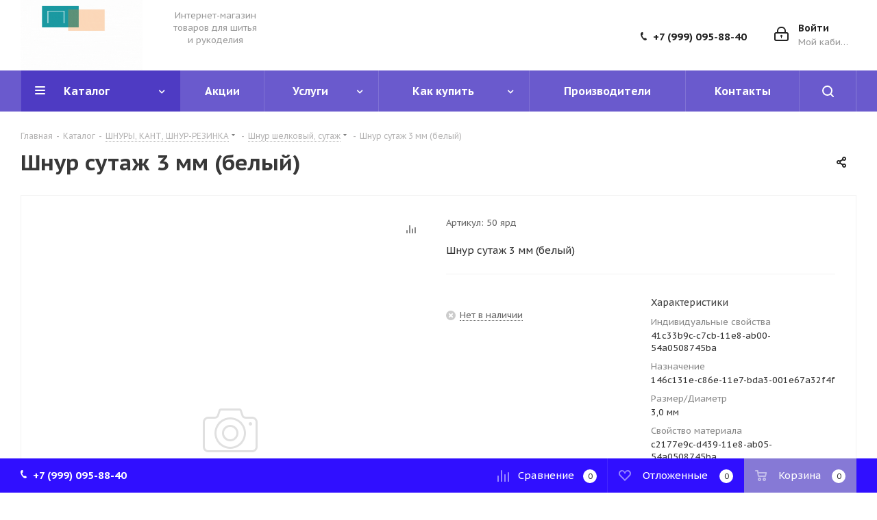

--- FILE ---
content_type: text/html; charset=UTF-8
request_url: https://xn----7sbbvnkwkjx3l.xn--p1ai/catalog/shnur_shelkovyy_2_3mm_40m_50m_90m_130m/shnur_sutazh_3_mm_belyy/
body_size: 32047
content:
<!DOCTYPE html>
<html xmlns="http://www.w3.org/1999/xhtml" xml:lang="ru" lang="ru" >
<head>
	<title>Шнур сутаж 3 мм (белый)</title>
	<meta name="viewport" content="initial-scale=1.0, width=device-width" />
	<meta name="HandheldFriendly" content="true" />
	<meta name="yes" content="yes" />
	<meta name="apple-mobile-web-app-status-bar-style" content="black" />
	<meta name="SKYPE_TOOLBAR" content="SKYPE_TOOLBAR_PARSER_COMPATIBLE" />
	<meta http-equiv="Content-Type" content="text/html; charset=UTF-8" />
<meta name="keywords" content="интернет-магазин, заказать, купить пряжу оптом, розница, клубки, Ализе, Гималая, Ярнарт,, Долфин, дешево " />
<meta name="description" content="Интернет-магазин пряжа-ткани.рф" />
<link href="https://fonts.googleapis.com/css?family=PT+Sans+Caption:400italic,700italic,400,700&subset=latin,cyrillic-ext"  rel="stylesheet" />
<link href="/bitrix/css/aspro.next/notice.min.css?17331323722906"  rel="stylesheet" />
<link href="/bitrix/js/ui/design-tokens/dist/ui.design-tokens.min.css?173313240423463"  rel="stylesheet" />
<link href="/bitrix/js/ui/fonts/opensans/ui.font.opensans.css?17331324062555"  rel="stylesheet" />
<link href="/bitrix/js/main/popup/dist/main.popup.bundle.min.css?175051997128056"  rel="stylesheet" />
<link href="/bitrix/cache/css/s1/aspro_next/page_fcb8ef69d88122624f7c15db7f0a6565/page_fcb8ef69d88122624f7c15db7f0a6565_v1.css?176260544729006"  rel="stylesheet" />
<link href="/bitrix/cache/css/s1/aspro_next/template_a6aab10b00f0d0622471db8f3f7abe58/template_a6aab10b00f0d0622471db8f3f7abe58_v1.css?17626054301143608"  data-template-style="true" rel="stylesheet" />
<script>if(!window.BX)window.BX={};if(!window.BX.message)window.BX.message=function(mess){if(typeof mess==='object'){for(let i in mess) {BX.message[i]=mess[i];} return true;}};</script>
<script>(window.BX||top.BX).message({"JS_CORE_LOADING":"Загрузка...","JS_CORE_NO_DATA":"- Нет данных -","JS_CORE_WINDOW_CLOSE":"Закрыть","JS_CORE_WINDOW_EXPAND":"Развернуть","JS_CORE_WINDOW_NARROW":"Свернуть в окно","JS_CORE_WINDOW_SAVE":"Сохранить","JS_CORE_WINDOW_CANCEL":"Отменить","JS_CORE_WINDOW_CONTINUE":"Продолжить","JS_CORE_H":"ч","JS_CORE_M":"м","JS_CORE_S":"с","JSADM_AI_HIDE_EXTRA":"Скрыть лишние","JSADM_AI_ALL_NOTIF":"Показать все","JSADM_AUTH_REQ":"Требуется авторизация!","JS_CORE_WINDOW_AUTH":"Войти","JS_CORE_IMAGE_FULL":"Полный размер"});</script>

<script src="/bitrix/js/main/core/core.min.js?1762605317229643"></script>

<script>BX.Runtime.registerExtension({"name":"main.core","namespace":"BX","loaded":true});</script>
<script>BX.setJSList(["\/bitrix\/js\/main\/core\/core_ajax.js","\/bitrix\/js\/main\/core\/core_promise.js","\/bitrix\/js\/main\/polyfill\/promise\/js\/promise.js","\/bitrix\/js\/main\/loadext\/loadext.js","\/bitrix\/js\/main\/loadext\/extension.js","\/bitrix\/js\/main\/polyfill\/promise\/js\/promise.js","\/bitrix\/js\/main\/polyfill\/find\/js\/find.js","\/bitrix\/js\/main\/polyfill\/includes\/js\/includes.js","\/bitrix\/js\/main\/polyfill\/matches\/js\/matches.js","\/bitrix\/js\/ui\/polyfill\/closest\/js\/closest.js","\/bitrix\/js\/main\/polyfill\/fill\/main.polyfill.fill.js","\/bitrix\/js\/main\/polyfill\/find\/js\/find.js","\/bitrix\/js\/main\/polyfill\/matches\/js\/matches.js","\/bitrix\/js\/main\/polyfill\/core\/dist\/polyfill.bundle.js","\/bitrix\/js\/main\/core\/core.js","\/bitrix\/js\/main\/polyfill\/intersectionobserver\/js\/intersectionobserver.js","\/bitrix\/js\/main\/lazyload\/dist\/lazyload.bundle.js","\/bitrix\/js\/main\/polyfill\/core\/dist\/polyfill.bundle.js","\/bitrix\/js\/main\/parambag\/dist\/parambag.bundle.js"]);
</script>
<script>BX.Runtime.registerExtension({"name":"pull.protobuf","namespace":"BX","loaded":true});</script>
<script>BX.Runtime.registerExtension({"name":"rest.client","namespace":"window","loaded":true});</script>
<script>(window.BX||top.BX).message({"pull_server_enabled":"Y","pull_config_timestamp":0,"shared_worker_allowed":"Y","pull_guest_mode":"N","pull_guest_user_id":0,"pull_worker_mtime":1749201916});(window.BX||top.BX).message({"PULL_OLD_REVISION":"Для продолжения корректной работы с сайтом необходимо перезагрузить страницу."});</script>
<script>BX.Runtime.registerExtension({"name":"pull.client","namespace":"BX","loaded":true});</script>
<script>BX.Runtime.registerExtension({"name":"pull","namespace":"window","loaded":true});</script>
<script>BX.Runtime.registerExtension({"name":"ls","namespace":"window","loaded":true});</script>
<script>(window.BX||top.BX).message({"NOTICE_ADDED2CART":"В корзине","NOTICE_CLOSE":"Закрыть","NOTICE_MORE":"и ещё #COUNT# #PRODUCTS#","NOTICE_PRODUCT0":"товаров","NOTICE_PRODUCT1":"товар","NOTICE_PRODUCT2":"товара","NOTICE_ADDED2DELAY":"В отложенных","NOTICE_ADDED2COMPARE":"В сравнении","NOTICE_AUTHORIZED":"Вы успешно авторизовались","NOTICE_REMOVED_FROM_COMPARE":"Удалено из сравнения"});</script>
<script>BX.Runtime.registerExtension({"name":"aspro_notice","namespace":"window","loaded":true});</script>
<script>BX.Runtime.registerExtension({"name":"aspro_phones","namespace":"window","loaded":true});</script>
<script>BX.Runtime.registerExtension({"name":"ui.design-tokens","namespace":"window","loaded":true});</script>
<script>BX.Runtime.registerExtension({"name":"ui.fonts.opensans","namespace":"window","loaded":true});</script>
<script>BX.Runtime.registerExtension({"name":"main.popup","namespace":"BX.Main","loaded":true});</script>
<script>BX.Runtime.registerExtension({"name":"popup","namespace":"window","loaded":true});</script>
<script type="extension/settings" data-extension="currency.currency-core">{"region":"ru"}</script>
<script>BX.Runtime.registerExtension({"name":"currency.currency-core","namespace":"BX.Currency","loaded":true});</script>
<script>BX.Runtime.registerExtension({"name":"currency","namespace":"window","loaded":true});</script>
<script>BX.Runtime.registerExtension({"name":"aspro_swiper_init","namespace":"window","loaded":true});</script>
<script>BX.Runtime.registerExtension({"name":"aspro_swiper","namespace":"window","loaded":true});</script>
<script>(window.BX||top.BX).message({"LANGUAGE_ID":"ru","FORMAT_DATE":"DD.MM.YYYY","FORMAT_DATETIME":"DD.MM.YYYY HH:MI:SS","COOKIE_PREFIX":"BITRIX_SM","SERVER_TZ_OFFSET":"10800","UTF_MODE":"Y","SITE_ID":"s1","SITE_DIR":"\/","USER_ID":"","SERVER_TIME":1769116507,"USER_TZ_OFFSET":0,"USER_TZ_AUTO":"Y","bitrix_sessid":"bccbb9086e9924531bd461a9b3d6a250"});</script>


<script src="/bitrix/js/pull/protobuf/protobuf.min.js?173313241276433"></script>
<script src="/bitrix/js/pull/protobuf/model.min.js?173313241214190"></script>
<script src="/bitrix/js/rest/client/rest.client.min.js?17331324139240"></script>
<script src="/bitrix/js/pull/client/pull.client.min.js?174920191749849"></script>
<script src="/bitrix/js/main/jquery/jquery-3.6.0.min.js?173313241089501"></script>
<script src="/bitrix/js/main/cphttprequest.js?17331324106104"></script>
<script src="/bitrix/js/main/core/core_ls.min.js?17383302672683"></script>
<script src="/bitrix/js/main/ajax.min.js?173313241022194"></script>
<script src="/bitrix/js/aspro.next/notice.min.js?173313241217435"></script>
<script src="/bitrix/js/main/popup/dist/main.popup.bundle.min.js?176260537467480"></script>
<script src="/bitrix/js/currency/currency-core/dist/currency-core.bundle.min.js?17331324114569"></script>
<script src="/bitrix/js/currency/core_currency.min.js?1733132411835"></script>
<script>BX.setJSList(["\/bitrix\/templates\/aspro_next\/components\/bitrix\/catalog\/main\/script.js","\/bitrix\/templates\/aspro_next\/components\/bitrix\/catalog.element\/main3\/script.js","\/bitrix\/templates\/aspro_next\/js\/slider.swiper.min.js","\/bitrix\/templates\/aspro_next\/vendor\/js\/carousel\/swiper\/swiper-bundle.min.js","\/bitrix\/templates\/aspro_next\/js\/jquery.history.js","\/bitrix\/templates\/aspro_next\/js\/jquery.actual.min.js","\/bitrix\/templates\/aspro_next\/vendor\/js\/jquery.bxslider.js","\/bitrix\/templates\/aspro_next\/js\/jqModal.js","\/bitrix\/templates\/aspro_next\/vendor\/js\/bootstrap.js","\/bitrix\/templates\/aspro_next\/vendor\/js\/jquery.appear.js","\/bitrix\/templates\/aspro_next\/js\/browser.js","\/bitrix\/templates\/aspro_next\/js\/jquery.fancybox.js","\/bitrix\/templates\/aspro_next\/js\/jquery.flexslider.js","\/bitrix\/templates\/aspro_next\/vendor\/js\/jquery.mousewheel.min.js","\/bitrix\/templates\/aspro_next\/vendor\/js\/moment.min.js","\/bitrix\/templates\/aspro_next\/vendor\/js\/footable.js","\/bitrix\/templates\/aspro_next\/vendor\/js\/jquery.menu-aim.js","\/bitrix\/templates\/aspro_next\/vendor\/js\/velocity\/velocity.js","\/bitrix\/templates\/aspro_next\/vendor\/js\/velocity\/velocity.ui.js","\/bitrix\/templates\/aspro_next\/vendor\/js\/lazysizes.min.js","\/bitrix\/templates\/aspro_next\/js\/jquery.easing.1.3.js","\/bitrix\/templates\/aspro_next\/js\/equalize.min.js","\/bitrix\/templates\/aspro_next\/js\/jquery.alphanumeric.js","\/bitrix\/templates\/aspro_next\/js\/jquery.cookie.js","\/bitrix\/templates\/aspro_next\/js\/jquery.plugin.min.js","\/bitrix\/templates\/aspro_next\/js\/jquery.countdown.min.js","\/bitrix\/templates\/aspro_next\/js\/jquery.countdown-ru.js","\/bitrix\/templates\/aspro_next\/js\/jquery.ikSelect.js","\/bitrix\/templates\/aspro_next\/js\/jquery.mobile.custom.touch.min.js","\/bitrix\/templates\/aspro_next\/js\/rating_likes.js","\/bitrix\/templates\/aspro_next\/js\/blocks\/blocks.js","\/bitrix\/templates\/aspro_next\/js\/blocks\/controls.js","\/bitrix\/templates\/aspro_next\/js\/xzoom.js","\/bitrix\/templates\/aspro_next\/js\/video_banner.js","\/bitrix\/templates\/aspro_next\/js\/main.js","\/bitrix\/templates\/aspro_next\/js\/jquery.validate.js","\/bitrix\/templates\/aspro_next\/js\/conditional\/validation.js","\/bitrix\/templates\/aspro_next\/js\/jquery.uniform.min.js","\/bitrix\/templates\/aspro_next\/js\/jquery.mCustomScrollbar.min.js","\/bitrix\/templates\/aspro_next\/js\/phones.min.js","\/bitrix\/components\/bitrix\/search.title\/script.js","\/bitrix\/templates\/aspro_next\/components\/bitrix\/search.title\/fixed\/script.js","\/bitrix\/components\/aspro\/marketing.popup.next\/templates\/.default\/script.js","\/bitrix\/templates\/aspro_next\/js\/custom.js","\/bitrix\/components\/aspro\/catalog.viewed.next\/templates\/main_horizontal\/script.js"]);</script>
<script>BX.setCSSList(["\/bitrix\/templates\/aspro_next\/components\/bitrix\/catalog\/main\/style.css","\/bitrix\/templates\/aspro_next\/vendor\/css\/carousel\/swiper\/swiper-bundle.min.css","\/bitrix\/templates\/aspro_next\/css\/slider.swiper.min.css","\/bitrix\/templates\/aspro_next\/css\/slider.min.css","\/bitrix\/templates\/aspro_next\/vendor\/css\/bootstrap.css","\/bitrix\/templates\/aspro_next\/css\/jquery.fancybox.css","\/bitrix\/templates\/aspro_next\/css\/styles.css","\/bitrix\/templates\/aspro_next\/css\/xzoom.css","\/bitrix\/templates\/aspro_next\/css\/animation\/animation_ext.css","\/bitrix\/templates\/aspro_next\/vendor\/css\/footable.standalone.min.css","\/bitrix\/templates\/aspro_next\/css\/h1-bold.css","\/bitrix\/templates\/aspro_next\/css\/blocks\/blocks.css","\/bitrix\/templates\/aspro_next\/css\/blocks\/flexbox.css","\/bitrix\/templates\/aspro_next\/ajax\/ajax.css","\/bitrix\/templates\/aspro_next\/css\/jquery.mCustomScrollbar.min.css","\/bitrix\/templates\/aspro_next\/css\/phones.min.css","\/bitrix\/components\/aspro\/marketing.popup.next\/templates\/.default\/style.css","\/bitrix\/templates\/aspro_next\/styles.css","\/bitrix\/templates\/aspro_next\/template_styles.css","\/bitrix\/templates\/aspro_next\/css\/media.min.css","\/bitrix\/templates\/aspro_next\/vendor\/fonts\/font-awesome\/css\/font-awesome.min.css","\/bitrix\/templates\/aspro_next\/css\/print.css","\/bitrix\/templates\/aspro_next\/css\/form.css","\/bitrix\/templates\/aspro_next\/themes\/custom_s1\/theme.css","\/bitrix\/templates\/aspro_next\/bg_color\/light\/bgcolors.css","\/bitrix\/templates\/aspro_next\/css\/width-3.css","\/bitrix\/templates\/aspro_next\/css\/font-4.css","\/bitrix\/templates\/aspro_next\/css\/custom.css"]);</script>
<script>
					(function () {
						"use strict";

						var counter = function ()
						{
							var cookie = (function (name) {
								var parts = ("; " + document.cookie).split("; " + name + "=");
								if (parts.length == 2) {
									try {return JSON.parse(decodeURIComponent(parts.pop().split(";").shift()));}
									catch (e) {}
								}
							})("BITRIX_CONVERSION_CONTEXT_s1");

							if (cookie && cookie.EXPIRE >= BX.message("SERVER_TIME"))
								return;

							var request = new XMLHttpRequest();
							request.open("POST", "/bitrix/tools/conversion/ajax_counter.php", true);
							request.setRequestHeader("Content-type", "application/x-www-form-urlencoded");
							request.send(
								"SITE_ID="+encodeURIComponent("s1")+
								"&sessid="+encodeURIComponent(BX.bitrix_sessid())+
								"&HTTP_REFERER="+encodeURIComponent(document.referrer)
							);
						};

						if (window.frameRequestStart === true)
							BX.addCustomEvent("onFrameDataReceived", counter);
						else
							BX.ready(counter);
					})();
				</script>
<script>BX.message({'PHONE':'Телефон','FAST_VIEW':'Быстрый просмотр','TABLES_SIZE_TITLE':'Подбор размера','SOCIAL':'Социальные сети','DESCRIPTION':'Описание магазина','ITEMS':'Товары','LOGO':'Логотип','REGISTER_INCLUDE_AREA':'Текст о регистрации','AUTH_INCLUDE_AREA':'Текст об авторизации','FRONT_IMG':'Изображение компании','EMPTY_CART':'пуста','CATALOG_VIEW_MORE':'... Показать все','CATALOG_VIEW_LESS':'... Свернуть','JS_REQUIRED':'Заполните это поле','JS_FORMAT':'Неверный формат','JS_FILE_EXT':'Недопустимое расширение файла','JS_PASSWORD_COPY':'Пароли не совпадают','JS_PASSWORD_LENGTH':'Минимум 6 символов','JS_ERROR':'Неверно заполнено поле','JS_FILE_SIZE':'Максимальный размер 5мб','JS_FILE_BUTTON_NAME':'Выберите файл','JS_FILE_DEFAULT':'Файл не найден','JS_DATE':'Некорректная дата','JS_DATETIME':'Некорректная дата/время','JS_REQUIRED_LICENSES':'Согласитесь с условиями','JS_REQUIRED_OFFER':'Согласитесь с условиями','LICENSE_PROP':'Согласие на обработку персональных данных','LOGIN_LEN':'Введите минимум {0} символа','FANCY_CLOSE':'Закрыть','FANCY_NEXT':'Следующий','FANCY_PREV':'Предыдущий','TOP_AUTH_REGISTER':'Регистрация','CALLBACK':'Заказать звонок','S_CALLBACK':'Заказать звонок','UNTIL_AKC':'До конца акции','TITLE_QUANTITY_BLOCK':'Остаток','TITLE_QUANTITY':'шт.','TOTAL_SUMM_ITEM':'Общая стоимость ','SUBSCRIBE_SUCCESS':'Вы успешно подписались','RECAPTCHA_TEXT':'Подтвердите, что вы не робот','JS_RECAPTCHA_ERROR':'Пройдите проверку','COUNTDOWN_SEC':'сек.','COUNTDOWN_MIN':'мин.','COUNTDOWN_HOUR':'час.','COUNTDOWN_DAY0':'дней','COUNTDOWN_DAY1':'день','COUNTDOWN_DAY2':'дня','COUNTDOWN_WEAK0':'Недель','COUNTDOWN_WEAK1':'Неделя','COUNTDOWN_WEAK2':'Недели','COUNTDOWN_MONTH0':'Месяцев','COUNTDOWN_MONTH1':'Месяц','COUNTDOWN_MONTH2':'Месяца','COUNTDOWN_YEAR0':'Лет','COUNTDOWN_YEAR1':'Год','COUNTDOWN_YEAR2':'Года','CATALOG_PARTIAL_BASKET_PROPERTIES_ERROR':'Заполнены не все свойства у добавляемого товара','CATALOG_EMPTY_BASKET_PROPERTIES_ERROR':'Выберите свойства товара, добавляемые в корзину в параметрах компонента','CATALOG_ELEMENT_NOT_FOUND':'Элемент не найден','ERROR_ADD2BASKET':'Ошибка добавления товара в корзину','CATALOG_SUCCESSFUL_ADD_TO_BASKET':'Успешное добавление товара в корзину','ERROR_BASKET_TITLE':'Ошибка корзины','ERROR_BASKET_PROP_TITLE':'Выберите свойства, добавляемые в корзину','ERROR_BASKET_BUTTON':'Выбрать','BASKET_TOP':'Корзина в шапке','ERROR_ADD_DELAY_ITEM':'Ошибка отложенной корзины','VIEWED_TITLE':'Ранее вы смотрели','VIEWED_BEFORE':'Ранее вы смотрели','BEST_TITLE':'Лучшие предложения','CT_BST_SEARCH_BUTTON':'Поиск','CT_BST_SEARCH2_BUTTON':'Найти','BASKET_PRINT_BUTTON':'Распечатать','BASKET_CLEAR_ALL_BUTTON':'Очистить','BASKET_QUICK_ORDER_BUTTON':'Быстрый заказ','BASKET_CONTINUE_BUTTON':'Продолжить покупки','BASKET_ORDER_BUTTON':'Оформить заказ','SHARE_BUTTON':'Поделиться','BASKET_CHANGE_TITLE':'Ваш заказ','BASKET_CHANGE_LINK':'Изменить','MORE_INFO_SKU':'Подробнее','MORE_BUY_SKU':'Купить','FROM':'от','BEFORE':'до','TITLE_BLOCK_VIEWED_NAME':'Ранее вы смотрели','T_BASKET':'Корзина','FILTER_EXPAND_VALUES':'Показать все','FILTER_HIDE_VALUES':'Свернуть','FULL_ORDER':'Полный заказ','CUSTOM_COLOR_CHOOSE':'Выбрать','CUSTOM_COLOR_CANCEL':'Отмена','S_MOBILE_MENU':'Меню','NEXT_T_MENU_BACK':'Назад','NEXT_T_MENU_CALLBACK':'Обратная связь','NEXT_T_MENU_CONTACTS_TITLE':'Будьте на связи','SEARCH_TITLE':'Поиск','SOCIAL_TITLE':'Оставайтесь на связи','HEADER_SCHEDULE':'Время работы','SEO_TEXT':'SEO описание','COMPANY_IMG':'Картинка компании','COMPANY_TEXT':'Описание компании','CONFIG_SAVE_SUCCESS':'Настройки сохранены','CONFIG_SAVE_FAIL':'Ошибка сохранения настроек','ITEM_ECONOMY':'Экономия','ITEM_ARTICLE':'Артикул: ','JS_FORMAT_ORDER':'имеет неверный формат','JS_BASKET_COUNT_TITLE':'В корзине товаров на SUMM','POPUP_VIDEO':'Видео','POPUP_GIFT_TEXT':'Нашли что-то особенное? Намекните другу о подарке!','ORDER_FIO_LABEL':'Ф.И.О.','ORDER_PHONE_LABEL':'Телефон','ORDER_REGISTER_BUTTON':'Регистрация','FILTER_HELPER_VALUES':' знач.','FILTER_HELPER_TITLE':'Фильтр:'})</script>
<script src="/bitrix/templates/aspro_next/js/app.min.js?17626054142299"></script>
<script>window.lazySizesConfig = window.lazySizesConfig || {};lazySizesConfig.loadMode = 2;lazySizesConfig.expand = 100;lazySizesConfig.expFactor = 1;lazySizesConfig.hFac = 0.1;</script>
<script>var ajaxMessages = {wait:"Загрузка..."}</script>
<link rel="shortcut icon" href="/favicon.png" type="image/png" />
<link rel="apple-touch-icon" sizes="180x180" href="/upload/CNext/c31/ohqbrral20gkvydupa3gx3h1rl3on110.png" />
<style>html {--border-radius:8px;--theme-base-color:#6a5acd;--theme-base-color-hue:248;--theme-base-color-saturation:53%;--theme-base-color-lightness:58%;--theme-base-opacity-color:#6a5acd1a;--theme-more-color:#6a5acd;--theme-more-color-hue:248;--theme-more-color-saturation:53%;--theme-more-color-lightness:58%;--theme-lightness-hover-diff:6%;}</style>
<meta property="og:description" content="Шнур сутаж 3 мм (белый)" />
<meta property="og:image" content="https://xn----7sbbvnkwkjx3l.xn--p1ai:443/upload/CNext/523/iwq3svtw5sgk9udmcr8tdz9cyew4qy14.gif" />
<link rel="image_src" href="https://xn----7sbbvnkwkjx3l.xn--p1ai:443/upload/CNext/523/iwq3svtw5sgk9udmcr8tdz9cyew4qy14.gif"  />
<meta property="og:title" content="Шнур сутаж 3 мм (белый)" />
<meta property="og:type" content="website" />
<meta property="og:url" content="https://xn----7sbbvnkwkjx3l.xn--p1ai:443/catalog/shnur_shelkovyy_2_3mm_40m_50m_90m_130m/shnur_sutazh_3_mm_belyy/" />



<script  src="/bitrix/cache/js/s1/aspro_next/template_df0bd63ebe982b1063974b62cd57593b/template_df0bd63ebe982b1063974b62cd57593b_v1.js?1762605430674002"></script>
<script  src="/bitrix/cache/js/s1/aspro_next/page_74e39ee6626fdc6e6cef3cdc13b90dee/page_74e39ee6626fdc6e6cef3cdc13b90dee_v1.js?1762605498265834"></script>
<script  src="/bitrix/cache/js/s1/aspro_next/default_a9e0dcf6e7be30dcee1fa4ef51d2e6e6/default_a9e0dcf6e7be30dcee1fa4ef51d2e6e6_v1.js?17626054302623"></script>

		</head>
<body class="site_s1 fill_bg_n " id="main">
	<div id="panel"></div>
	
	
		<!--'start_frame_cache_basketitems-component-block'-->	<div id="ajax_basket"></div>
<!--'end_frame_cache_basketitems-component-block'-->        <script>
                        BX.message({'MIN_ORDER_PRICE_TEXT':'<b>Минимальная сумма заказа #PRICE#<\/b><br/>Пожалуйста, добавьте еще товаров в корзину','LICENSES_TEXT':'Я согласен на <a href=\"/include/licenses_detail.php\" target=\"_blank\">обработку персональных данных<\/a>','OFFER_TEXT':'Согласен с <a href=\"/include/offer_detail.php\" target=\"_blank\">публичной офертой<\/a>'});

            var arNextOptions = arAsproOptions = ({
                "SITE_DIR" : "/",
                "SITE_ID" : "s1",
                "SITE_ADDRESS" : "xn----7sbbvnkwkjx3l.xn--p1ai",
                "FORM" : ({
                    "ASK_FORM_ID" : "ASK",
                    "SERVICES_FORM_ID" : "SERVICES",
                    "FEEDBACK_FORM_ID" : "FEEDBACK",
                    "CALLBACK_FORM_ID" : "CALLBACK",
                    "RESUME_FORM_ID" : "RESUME",
                    "TOORDER_FORM_ID" : "TOORDER"
                }),
                "PAGES" : ({
                    "FRONT_PAGE" : "",
                    "BASKET_PAGE" : "",
                    "ORDER_PAGE" : "",
                    "PERSONAL_PAGE" : "",
                    "CATALOG_PAGE" : "1",
                    "CATALOG_PAGE_URL" : "/catalog/",
                    "BASKET_PAGE_URL" : "/basket/",
                    "COMPARE_PAGE_URL" : "/catalog/compare.php",
                }),
                "PRICES" : ({
                    "MIN_PRICE" : "500",
                }),
                "THEME" : ({
                    'THEME_SWITCHER' : 'N',
                    'BASE_COLOR' : 'CUSTOM',
                    'BASE_COLOR_CUSTOM' : '6a5acd',
                    'TOP_MENU' : '',
                    'TOP_MENU_FIXED' : 'Y',
                    'COLORED_LOGO' : 'N',
                    'SIDE_MENU' : 'LEFT',
                    'SCROLLTOTOP_TYPE' : 'RECT_COLOR',
                    'SCROLLTOTOP_POSITION' : 'PADDING',
                    'SCROLLTOTOP_POSITION_RIGHT'  : '',
                    'SCROLLTOTOP_POSITION_BOTTOM' : '',
                    'USE_LAZY_LOAD' : 'Y',
                    'CAPTCHA_FORM_TYPE' : '',
                    'ONE_CLICK_BUY_CAPTCHA' : 'N',
                    'PHONE_MASK' : '+7 (999) 999-99-99',
                    'VALIDATE_PHONE_MASK' : '^[+][0-9] [(][0-9]{3}[)] [0-9]{3}[-][0-9]{2}[-][0-9]{2}$',
                    'DATE_MASK' : 'd.m.y',
                    'DATE_PLACEHOLDER' : 'дд.мм.гггг',
                    'VALIDATE_DATE_MASK' : '^[0-9]{1,2}\.[0-9]{1,2}\.[0-9]{4}$',
                    'DATETIME_MASK' : 'd.m.y h:s',
                    'DATETIME_PLACEHOLDER' : 'дд.мм.гггг чч:мм',
                    'VALIDATE_DATETIME_MASK' : '^[0-9]{1,2}\.[0-9]{1,2}\.[0-9]{4} [0-9]{1,2}\:[0-9]{1,2}$',
                    'VALIDATE_FILE_EXT' : 'png|jpg|jpeg|gif|doc|docx|xls|xlsx|txt|pdf|odt|rtf',
                    'BANNER_WIDTH' : '',
                    'BIGBANNER_ANIMATIONTYPE' : 'SLIDE_HORIZONTAL',
                    'BIGBANNER_SLIDESSHOWSPEED' : '5000',
                    'BIGBANNER_ANIMATIONSPEED' : '600',
                    'PARTNERSBANNER_SLIDESSHOWSPEED' : '5000',
                    'PARTNERSBANNER_ANIMATIONSPEED' : '600',
                    'ORDER_BASKET_VIEW' : 'BOTTOM',
                    'SHOW_BASKET_PRINT' : 'Y',
                    "SHOW_ONECLICKBUY_ON_BASKET_PAGE" : 'Y',
                    'SHOW_LICENCE' : 'Y',
                    'LICENCE_CHECKED' : 'Y',
                    'SHOW_OFFER' : 'Y',
                    'OFFER_CHECKED' : 'Y',
                    'LOGIN_EQUAL_EMAIL' : 'Y',
                    'PERSONAL_ONEFIO' : 'Y',
                    'PERSONAL_PAGE_URL' : '/personal/',
                    'SHOW_TOTAL_SUMM' : 'Y',
                    'SHOW_TOTAL_SUMM_TYPE' : 'CHANGE',
                    'CHANGE_TITLE_ITEM' : 'N',
                    'CHANGE_TITLE_ITEM_DETAIL' : 'Y',
                    'DISCOUNT_PRICE' : '',
                    'STORES' : '',
                    'STORES_SOURCE' : 'IBLOCK',
                    'TYPE_SKU' : 'TYPE_1',
                    'MENU_POSITION' : 'LINE',
                    'MENU_TYPE_VIEW' : 'HOVER',
                    'DETAIL_PICTURE_MODE' : 'MAGNIFIER',
                    'PAGE_WIDTH' : '3',
                    'PAGE_CONTACTS' : '4',
                    'HEADER_TYPE' : '9',
                    'REGIONALITY_SEARCH_ROW' : 'N',
                    'HEADER_TOP_LINE' : '',
                    'HEADER_FIXED' : '2',
                    'HEADER_MOBILE' : '2',
                    'HEADER_MOBILE_MENU' : '1',
                    'HEADER_MOBILE_MENU_SHOW_TYPE' : '',
                    'TYPE_SEARCH' : 'fixed',
                    'PAGE_TITLE' : '1',
                    'INDEX_TYPE' : 'index1',
                    'FOOTER_TYPE' : '6',
                    'PRINT_BUTTON' : 'N',
                    'EXPRESSION_FOR_PRINT_PAGE' : 'Версия для печати',
                    'EXPRESSION_FOR_FAST_VIEW' : 'Быстрый просмотр',
                    'FILTER_VIEW' : 'VERTICAL',
                    'YA_GOALS' : 'N',
                    'YA_COUNTER_ID' : '',
                    'USE_FORMS_GOALS' : 'COMMON',
                    'USE_SALE_GOALS' : '',
                    'USE_DEBUG_GOALS' : 'N',
                    'SHOW_HEADER_GOODS' : 'Y',
                    'INSTAGRAMM_INDEX' : 'N',
                    'USE_PHONE_AUTH': 'N',
                    'MOBILE_CATALOG_LIST_ELEMENTS_COMPACT': 'Y',
                    'NLO_MENU': 'N',
                    'USE_FAST_VIEW_PAGE_DETAIL': 'Y',
                }),
                "PRESETS": [{'ID':'968','TITLE':'Тип 1','DESCRIPTION':'','IMG':'/bitrix/images/aspro.next/themes/preset968_1544181424.png','OPTIONS':{'THEME_SWITCHER':'Y','BASE_COLOR':'9','BASE_COLOR_CUSTOM':'1976d2','SHOW_BG_BLOCK':'N','COLORED_LOGO':'Y','PAGE_WIDTH':'3','FONT_STYLE':'2','MENU_COLOR':'COLORED','LEFT_BLOCK':'1','SIDE_MENU':'LEFT','H1_STYLE':'2','TYPE_SEARCH':'fixed','PAGE_TITLE':'1','HOVER_TYPE_IMG':'shine','SHOW_LICENCE':'Y','MAX_DEPTH_MENU':'3','HIDE_SITE_NAME_TITLE':'Y','SHOW_CALLBACK':'Y','PRINT_BUTTON':'N','USE_GOOGLE_RECAPTCHA':'N','GOOGLE_RECAPTCHA_SHOW_LOGO':'Y','HIDDEN_CAPTCHA':'Y','INSTAGRAMM_WIDE_BLOCK':'N','BIGBANNER_HIDEONNARROW':'N','INDEX_TYPE':{'VALUE':'index1','SUB_PARAMS':{'TIZERS':'Y','CATALOG_SECTIONS':'Y','CATALOG_TAB':'Y','MIDDLE_ADV':'Y','SALE':'Y','BLOG':'Y','BOTTOM_BANNERS':'Y','COMPANY_TEXT':'Y','BRANDS':'Y','INSTAGRAMM':'Y'}},'FRONT_PAGE_BRANDS':'brands_slider','FRONT_PAGE_SECTIONS':'front_sections_only','TOP_MENU_FIXED':'Y','HEADER_TYPE':'1','USE_REGIONALITY':'Y','FILTER_VIEW':'COMPACT','SEARCH_VIEW_TYPE':'with_filter','USE_FAST_VIEW_PAGE_DETAIL':'fast_view_1','SHOW_TOTAL_SUMM':'Y','CHANGE_TITLE_ITEM':'N','VIEW_TYPE_HIGHLOAD_PROP':'N','SHOW_HEADER_GOODS':'Y','SEARCH_HIDE_NOT_AVAILABLE':'N','LEFT_BLOCK_CATALOG_ICONS':'N','SHOW_CATALOG_SECTIONS_ICONS':'Y','LEFT_BLOCK_CATALOG_DETAIL':'Y','CATALOG_COMPARE':'Y','CATALOG_PAGE_DETAIL':'element_1','SHOW_BREADCRUMBS_CATALOG_SUBSECTIONS':'Y','SHOW_BREADCRUMBS_CATALOG_CHAIN':'H1','TYPE_SKU':'TYPE_1','DETAIL_PICTURE_MODE':'POPUP','MENU_POSITION':'LINE','MENU_TYPE_VIEW':'HOVER','VIEWED_TYPE':'LOCAL','VIEWED_TEMPLATE':'HORIZONTAL','USE_WORD_EXPRESSION':'Y','ORDER_BASKET_VIEW':'FLY','ORDER_BASKET_COLOR':'DARK','SHOW_BASKET_ONADDTOCART':'Y','SHOW_BASKET_PRINT':'Y','SHOW_BASKET_ON_PAGES':'N','USE_PRODUCT_QUANTITY_LIST':'Y','USE_PRODUCT_QUANTITY_DETAIL':'Y','ONE_CLICK_BUY_CAPTCHA':'N','SHOW_ONECLICKBUY_ON_BASKET_PAGE':'Y','ONECLICKBUY_SHOW_DELIVERY_NOTE':'N','PAGE_CONTACTS':'3','CONTACTS_USE_FEEDBACK':'Y','CONTACTS_USE_MAP':'Y','BLOG_PAGE':'list_elements_2','PROJECTS_PAGE':'list_elements_2','NEWS_PAGE':'list_elements_3','STAFF_PAGE':'list_elements_1','PARTNERS_PAGE':'list_elements_3','PARTNERS_PAGE_DETAIL':'element_4','VACANCY_PAGE':'list_elements_1','LICENSES_PAGE':'list_elements_2','FOOTER_TYPE':'4','ADV_TOP_HEADER':'N','ADV_TOP_UNDERHEADER':'N','ADV_SIDE':'Y','ADV_CONTENT_TOP':'N','ADV_CONTENT_BOTTOM':'N','ADV_FOOTER':'N','HEADER_MOBILE_FIXED':'Y','HEADER_MOBILE':'1','HEADER_MOBILE_MENU':'1','HEADER_MOBILE_MENU_OPEN':'1','PERSONAL_ONEFIO':'Y','LOGIN_EQUAL_EMAIL':'Y','YA_GOALS':'N','YANDEX_ECOMERCE':'N','GOOGLE_ECOMERCE':'N'}},{'ID':'221','TITLE':'Тип 2','DESCRIPTION':'','IMG':'/bitrix/images/aspro.next/themes/preset221_1544181431.png','OPTIONS':{'THEME_SWITCHER':'Y','BASE_COLOR':'11','BASE_COLOR_CUSTOM':'107bb1','SHOW_BG_BLOCK':'N','COLORED_LOGO':'Y','PAGE_WIDTH':'2','FONT_STYLE':'8','MENU_COLOR':'LIGHT','LEFT_BLOCK':'2','SIDE_MENU':'LEFT','H1_STYLE':'2','TYPE_SEARCH':'fixed','PAGE_TITLE':'1','HOVER_TYPE_IMG':'shine','SHOW_LICENCE':'Y','MAX_DEPTH_MENU':'4','HIDE_SITE_NAME_TITLE':'Y','SHOW_CALLBACK':'Y','PRINT_BUTTON':'N','USE_GOOGLE_RECAPTCHA':'N','GOOGLE_RECAPTCHA_SHOW_LOGO':'Y','HIDDEN_CAPTCHA':'Y','INSTAGRAMM_WIDE_BLOCK':'N','BIGBANNER_HIDEONNARROW':'N','INDEX_TYPE':{'VALUE':'index3','SUB_PARAMS':{'TOP_ADV_BOTTOM_BANNER':'Y','FLOAT_BANNER':'Y','CATALOG_SECTIONS':'Y','CATALOG_TAB':'Y','TIZERS':'Y','SALE':'Y','BOTTOM_BANNERS':'Y','COMPANY_TEXT':'Y','BRANDS':'Y','INSTAGRAMM':'N'}},'FRONT_PAGE_BRANDS':'brands_slider','FRONT_PAGE_SECTIONS':'front_sections_with_childs','TOP_MENU_FIXED':'Y','HEADER_TYPE':'2','USE_REGIONALITY':'Y','FILTER_VIEW':'VERTICAL','SEARCH_VIEW_TYPE':'with_filter','USE_FAST_VIEW_PAGE_DETAIL':'fast_view_1','SHOW_TOTAL_SUMM':'Y','CHANGE_TITLE_ITEM':'N','VIEW_TYPE_HIGHLOAD_PROP':'N','SHOW_HEADER_GOODS':'Y','SEARCH_HIDE_NOT_AVAILABLE':'N','LEFT_BLOCK_CATALOG_ICONS':'N','SHOW_CATALOG_SECTIONS_ICONS':'Y','LEFT_BLOCK_CATALOG_DETAIL':'Y','CATALOG_COMPARE':'Y','CATALOG_PAGE_DETAIL':'element_3','SHOW_BREADCRUMBS_CATALOG_SUBSECTIONS':'Y','SHOW_BREADCRUMBS_CATALOG_CHAIN':'H1','TYPE_SKU':'TYPE_1','DETAIL_PICTURE_MODE':'POPUP','MENU_POSITION':'LINE','MENU_TYPE_VIEW':'HOVER','VIEWED_TYPE':'LOCAL','VIEWED_TEMPLATE':'HORIZONTAL','USE_WORD_EXPRESSION':'Y','ORDER_BASKET_VIEW':'NORMAL','ORDER_BASKET_COLOR':'DARK','SHOW_BASKET_ONADDTOCART':'Y','SHOW_BASKET_PRINT':'Y','SHOW_BASKET_ON_PAGES':'N','USE_PRODUCT_QUANTITY_LIST':'Y','USE_PRODUCT_QUANTITY_DETAIL':'Y','ONE_CLICK_BUY_CAPTCHA':'N','SHOW_ONECLICKBUY_ON_BASKET_PAGE':'Y','ONECLICKBUY_SHOW_DELIVERY_NOTE':'N','PAGE_CONTACTS':'3','CONTACTS_USE_FEEDBACK':'Y','CONTACTS_USE_MAP':'Y','BLOG_PAGE':'list_elements_2','PROJECTS_PAGE':'list_elements_2','NEWS_PAGE':'list_elements_3','STAFF_PAGE':'list_elements_1','PARTNERS_PAGE':'list_elements_3','PARTNERS_PAGE_DETAIL':'element_4','VACANCY_PAGE':'list_elements_1','LICENSES_PAGE':'list_elements_2','FOOTER_TYPE':'1','ADV_TOP_HEADER':'N','ADV_TOP_UNDERHEADER':'N','ADV_SIDE':'Y','ADV_CONTENT_TOP':'N','ADV_CONTENT_BOTTOM':'N','ADV_FOOTER':'N','HEADER_MOBILE_FIXED':'Y','HEADER_MOBILE':'1','HEADER_MOBILE_MENU':'1','HEADER_MOBILE_MENU_OPEN':'1','PERSONAL_ONEFIO':'Y','LOGIN_EQUAL_EMAIL':'Y','YA_GOALS':'N','YANDEX_ECOMERCE':'N','GOOGLE_ECOMERCE':'N'}},{'ID':'215','TITLE':'Тип 3','DESCRIPTION':'','IMG':'/bitrix/images/aspro.next/themes/preset215_1544181438.png','OPTIONS':{'THEME_SWITCHER':'Y','BASE_COLOR':'16','BASE_COLOR_CUSTOM':'188b30','SHOW_BG_BLOCK':'N','COLORED_LOGO':'Y','PAGE_WIDTH':'3','FONT_STYLE':'8','MENU_COLOR':'LIGHT','LEFT_BLOCK':'3','SIDE_MENU':'LEFT','H1_STYLE':'2','TYPE_SEARCH':'fixed','PAGE_TITLE':'1','HOVER_TYPE_IMG':'shine','SHOW_LICENCE':'Y','MAX_DEPTH_MENU':'4','HIDE_SITE_NAME_TITLE':'Y','SHOW_CALLBACK':'Y','PRINT_BUTTON':'N','USE_GOOGLE_RECAPTCHA':'N','GOOGLE_RECAPTCHA_SHOW_LOGO':'Y','HIDDEN_CAPTCHA':'Y','INSTAGRAMM_WIDE_BLOCK':'N','BIGBANNER_HIDEONNARROW':'N','INDEX_TYPE':{'VALUE':'index2','SUB_PARAMS':[]},'FRONT_PAGE_BRANDS':'brands_list','FRONT_PAGE_SECTIONS':'front_sections_with_childs','TOP_MENU_FIXED':'Y','HEADER_TYPE':'2','USE_REGIONALITY':'Y','FILTER_VIEW':'VERTICAL','SEARCH_VIEW_TYPE':'with_filter','USE_FAST_VIEW_PAGE_DETAIL':'fast_view_1','SHOW_TOTAL_SUMM':'Y','CHANGE_TITLE_ITEM':'N','VIEW_TYPE_HIGHLOAD_PROP':'N','SHOW_HEADER_GOODS':'Y','SEARCH_HIDE_NOT_AVAILABLE':'N','LEFT_BLOCK_CATALOG_ICONS':'N','SHOW_CATALOG_SECTIONS_ICONS':'Y','LEFT_BLOCK_CATALOG_DETAIL':'Y','CATALOG_COMPARE':'Y','CATALOG_PAGE_DETAIL':'element_4','SHOW_BREADCRUMBS_CATALOG_SUBSECTIONS':'Y','SHOW_BREADCRUMBS_CATALOG_CHAIN':'H1','TYPE_SKU':'TYPE_1','DETAIL_PICTURE_MODE':'POPUP','MENU_POSITION':'LINE','MENU_TYPE_VIEW':'HOVER','VIEWED_TYPE':'LOCAL','VIEWED_TEMPLATE':'HORIZONTAL','USE_WORD_EXPRESSION':'Y','ORDER_BASKET_VIEW':'NORMAL','ORDER_BASKET_COLOR':'DARK','SHOW_BASKET_ONADDTOCART':'Y','SHOW_BASKET_PRINT':'Y','SHOW_BASKET_ON_PAGES':'N','USE_PRODUCT_QUANTITY_LIST':'Y','USE_PRODUCT_QUANTITY_DETAIL':'Y','ONE_CLICK_BUY_CAPTCHA':'N','SHOW_ONECLICKBUY_ON_BASKET_PAGE':'Y','ONECLICKBUY_SHOW_DELIVERY_NOTE':'N','PAGE_CONTACTS':'3','CONTACTS_USE_FEEDBACK':'Y','CONTACTS_USE_MAP':'Y','BLOG_PAGE':'list_elements_2','PROJECTS_PAGE':'list_elements_2','NEWS_PAGE':'list_elements_3','STAFF_PAGE':'list_elements_1','PARTNERS_PAGE':'list_elements_3','PARTNERS_PAGE_DETAIL':'element_4','VACANCY_PAGE':'list_elements_1','LICENSES_PAGE':'list_elements_2','FOOTER_TYPE':'1','ADV_TOP_HEADER':'N','ADV_TOP_UNDERHEADER':'N','ADV_SIDE':'Y','ADV_CONTENT_TOP':'N','ADV_CONTENT_BOTTOM':'N','ADV_FOOTER':'N','HEADER_MOBILE_FIXED':'Y','HEADER_MOBILE':'1','HEADER_MOBILE_MENU':'1','HEADER_MOBILE_MENU_OPEN':'1','PERSONAL_ONEFIO':'Y','LOGIN_EQUAL_EMAIL':'Y','YA_GOALS':'N','YANDEX_ECOMERCE':'N','GOOGLE_ECOMERCE':'N'}},{'ID':'881','TITLE':'Тип 4','DESCRIPTION':'','IMG':'/bitrix/images/aspro.next/themes/preset881_1544181443.png','OPTIONS':{'THEME_SWITCHER':'Y','BASE_COLOR':'CUSTOM','BASE_COLOR_CUSTOM':'f07c00','SHOW_BG_BLOCK':'N','COLORED_LOGO':'Y','PAGE_WIDTH':'1','FONT_STYLE':'1','MENU_COLOR':'COLORED','LEFT_BLOCK':'2','SIDE_MENU':'RIGHT','H1_STYLE':'2','TYPE_SEARCH':'fixed','PAGE_TITLE':'3','HOVER_TYPE_IMG':'blink','SHOW_LICENCE':'Y','MAX_DEPTH_MENU':'4','HIDE_SITE_NAME_TITLE':'Y','SHOW_CALLBACK':'Y','PRINT_BUTTON':'Y','USE_GOOGLE_RECAPTCHA':'N','GOOGLE_RECAPTCHA_SHOW_LOGO':'Y','HIDDEN_CAPTCHA':'Y','INSTAGRAMM_WIDE_BLOCK':'N','BIGBANNER_HIDEONNARROW':'N','INDEX_TYPE':{'VALUE':'index4','SUB_PARAMS':[]},'FRONT_PAGE_BRANDS':'brands_slider','FRONT_PAGE_SECTIONS':'front_sections_with_childs','TOP_MENU_FIXED':'Y','HEADER_TYPE':'9','USE_REGIONALITY':'Y','FILTER_VIEW':'COMPACT','SEARCH_VIEW_TYPE':'with_filter','USE_FAST_VIEW_PAGE_DETAIL':'fast_view_1','SHOW_TOTAL_SUMM':'Y','CHANGE_TITLE_ITEM':'N','VIEW_TYPE_HIGHLOAD_PROP':'N','SHOW_HEADER_GOODS':'Y','SEARCH_HIDE_NOT_AVAILABLE':'N','LEFT_BLOCK_CATALOG_ICONS':'N','SHOW_CATALOG_SECTIONS_ICONS':'Y','LEFT_BLOCK_CATALOG_DETAIL':'Y','CATALOG_COMPARE':'Y','CATALOG_PAGE_DETAIL':'element_4','SHOW_BREADCRUMBS_CATALOG_SUBSECTIONS':'Y','SHOW_BREADCRUMBS_CATALOG_CHAIN':'H1','TYPE_SKU':'TYPE_1','DETAIL_PICTURE_MODE':'POPUP','MENU_POSITION':'LINE','MENU_TYPE_VIEW':'HOVER','VIEWED_TYPE':'LOCAL','VIEWED_TEMPLATE':'HORIZONTAL','USE_WORD_EXPRESSION':'Y','ORDER_BASKET_VIEW':'NORMAL','ORDER_BASKET_COLOR':'DARK','SHOW_BASKET_ONADDTOCART':'Y','SHOW_BASKET_PRINT':'Y','SHOW_BASKET_ON_PAGES':'N','USE_PRODUCT_QUANTITY_LIST':'Y','USE_PRODUCT_QUANTITY_DETAIL':'Y','ONE_CLICK_BUY_CAPTCHA':'N','SHOW_ONECLICKBUY_ON_BASKET_PAGE':'Y','ONECLICKBUY_SHOW_DELIVERY_NOTE':'N','PAGE_CONTACTS':'1','CONTACTS_USE_FEEDBACK':'Y','CONTACTS_USE_MAP':'Y','BLOG_PAGE':'list_elements_2','PROJECTS_PAGE':'list_elements_2','NEWS_PAGE':'list_elements_3','STAFF_PAGE':'list_elements_1','PARTNERS_PAGE':'list_elements_3','PARTNERS_PAGE_DETAIL':'element_4','VACANCY_PAGE':'list_elements_1','LICENSES_PAGE':'list_elements_2','FOOTER_TYPE':'1','ADV_TOP_HEADER':'N','ADV_TOP_UNDERHEADER':'N','ADV_SIDE':'Y','ADV_CONTENT_TOP':'N','ADV_CONTENT_BOTTOM':'N','ADV_FOOTER':'N','HEADER_MOBILE_FIXED':'Y','HEADER_MOBILE':'1','HEADER_MOBILE_MENU':'1','HEADER_MOBILE_MENU_OPEN':'1','PERSONAL_ONEFIO':'Y','LOGIN_EQUAL_EMAIL':'Y','YA_GOALS':'N','YANDEX_ECOMERCE':'N','GOOGLE_ECOMERCE':'N'}},{'ID':'741','TITLE':'Тип 5','DESCRIPTION':'','IMG':'/bitrix/images/aspro.next/themes/preset741_1544181450.png','OPTIONS':{'THEME_SWITCHER':'Y','BASE_COLOR':'CUSTOM','BASE_COLOR_CUSTOM':'d42727','BGCOLOR_THEME':'LIGHT','CUSTOM_BGCOLOR_THEME':'f6f6f7','SHOW_BG_BLOCK':'Y','COLORED_LOGO':'Y','PAGE_WIDTH':'2','FONT_STYLE':'5','MENU_COLOR':'COLORED','LEFT_BLOCK':'2','SIDE_MENU':'LEFT','H1_STYLE':'2','TYPE_SEARCH':'fixed','PAGE_TITLE':'1','HOVER_TYPE_IMG':'shine','SHOW_LICENCE':'Y','MAX_DEPTH_MENU':'4','HIDE_SITE_NAME_TITLE':'Y','SHOW_CALLBACK':'Y','PRINT_BUTTON':'N','USE_GOOGLE_RECAPTCHA':'N','GOOGLE_RECAPTCHA_SHOW_LOGO':'Y','HIDDEN_CAPTCHA':'Y','INSTAGRAMM_WIDE_BLOCK':'N','BIGBANNER_HIDEONNARROW':'N','INDEX_TYPE':{'VALUE':'index3','SUB_PARAMS':{'TOP_ADV_BOTTOM_BANNER':'Y','FLOAT_BANNER':'Y','CATALOG_SECTIONS':'Y','CATALOG_TAB':'Y','TIZERS':'Y','SALE':'Y','BOTTOM_BANNERS':'Y','COMPANY_TEXT':'Y','BRANDS':'Y','INSTAGRAMM':'N'}},'FRONT_PAGE_BRANDS':'brands_slider','FRONT_PAGE_SECTIONS':'front_sections_only','TOP_MENU_FIXED':'Y','HEADER_TYPE':'3','USE_REGIONALITY':'Y','FILTER_VIEW':'VERTICAL','SEARCH_VIEW_TYPE':'with_filter','USE_FAST_VIEW_PAGE_DETAIL':'fast_view_1','SHOW_TOTAL_SUMM':'Y','CHANGE_TITLE_ITEM':'N','VIEW_TYPE_HIGHLOAD_PROP':'N','SHOW_HEADER_GOODS':'Y','SEARCH_HIDE_NOT_AVAILABLE':'N','LEFT_BLOCK_CATALOG_ICONS':'N','SHOW_CATALOG_SECTIONS_ICONS':'Y','LEFT_BLOCK_CATALOG_DETAIL':'Y','CATALOG_COMPARE':'Y','CATALOG_PAGE_DETAIL':'element_1','SHOW_BREADCRUMBS_CATALOG_SUBSECTIONS':'Y','SHOW_BREADCRUMBS_CATALOG_CHAIN':'H1','TYPE_SKU':'TYPE_1','DETAIL_PICTURE_MODE':'POPUP','MENU_POSITION':'LINE','MENU_TYPE_VIEW':'HOVER','VIEWED_TYPE':'LOCAL','VIEWED_TEMPLATE':'HORIZONTAL','USE_WORD_EXPRESSION':'Y','ORDER_BASKET_VIEW':'NORMAL','ORDER_BASKET_COLOR':'DARK','SHOW_BASKET_ONADDTOCART':'Y','SHOW_BASKET_PRINT':'Y','SHOW_BASKET_ON_PAGES':'N','USE_PRODUCT_QUANTITY_LIST':'Y','USE_PRODUCT_QUANTITY_DETAIL':'Y','ONE_CLICK_BUY_CAPTCHA':'N','SHOW_ONECLICKBUY_ON_BASKET_PAGE':'Y','ONECLICKBUY_SHOW_DELIVERY_NOTE':'N','PAGE_CONTACTS':'3','CONTACTS_USE_FEEDBACK':'Y','CONTACTS_USE_MAP':'Y','BLOG_PAGE':'list_elements_2','PROJECTS_PAGE':'list_elements_2','NEWS_PAGE':'list_elements_3','STAFF_PAGE':'list_elements_1','PARTNERS_PAGE':'list_elements_3','PARTNERS_PAGE_DETAIL':'element_4','VACANCY_PAGE':'list_elements_1','LICENSES_PAGE':'list_elements_2','FOOTER_TYPE':'4','ADV_TOP_HEADER':'N','ADV_TOP_UNDERHEADER':'N','ADV_SIDE':'Y','ADV_CONTENT_TOP':'N','ADV_CONTENT_BOTTOM':'N','ADV_FOOTER':'N','HEADER_MOBILE_FIXED':'Y','HEADER_MOBILE':'1','HEADER_MOBILE_MENU':'1','HEADER_MOBILE_MENU_OPEN':'1','PERSONAL_ONEFIO':'Y','LOGIN_EQUAL_EMAIL':'Y','YA_GOALS':'N','YANDEX_ECOMERCE':'N','GOOGLE_ECOMERCE':'N'}},{'ID':'889','TITLE':'Тип 6','DESCRIPTION':'','IMG':'/bitrix/images/aspro.next/themes/preset889_1544181455.png','OPTIONS':{'THEME_SWITCHER':'Y','BASE_COLOR':'9','BASE_COLOR_CUSTOM':'1976d2','SHOW_BG_BLOCK':'N','COLORED_LOGO':'Y','PAGE_WIDTH':'2','FONT_STYLE':'8','MENU_COLOR':'COLORED','LEFT_BLOCK':'2','SIDE_MENU':'LEFT','H1_STYLE':'2','TYPE_SEARCH':'fixed','PAGE_TITLE':'1','HOVER_TYPE_IMG':'shine','SHOW_LICENCE':'Y','MAX_DEPTH_MENU':'3','HIDE_SITE_NAME_TITLE':'Y','SHOW_CALLBACK':'Y','PRINT_BUTTON':'N','USE_GOOGLE_RECAPTCHA':'N','GOOGLE_RECAPTCHA_SHOW_LOGO':'Y','HIDDEN_CAPTCHA':'Y','INSTAGRAMM_WIDE_BLOCK':'N','BIGBANNER_HIDEONNARROW':'N','INDEX_TYPE':{'VALUE':'index1','SUB_PARAMS':{'TIZERS':'Y','CATALOG_SECTIONS':'Y','CATALOG_TAB':'Y','MIDDLE_ADV':'Y','SALE':'Y','BLOG':'Y','BOTTOM_BANNERS':'Y','COMPANY_TEXT':'Y','BRANDS':'Y','INSTAGRAMM':'Y'}},'FRONT_PAGE_BRANDS':'brands_slider','FRONT_PAGE_SECTIONS':'front_sections_with_childs','TOP_MENU_FIXED':'Y','HEADER_TYPE':'3','USE_REGIONALITY':'Y','FILTER_VIEW':'COMPACT','SEARCH_VIEW_TYPE':'with_filter','USE_FAST_VIEW_PAGE_DETAIL':'fast_view_1','SHOW_TOTAL_SUMM':'Y','CHANGE_TITLE_ITEM':'N','VIEW_TYPE_HIGHLOAD_PROP':'N','SHOW_HEADER_GOODS':'Y','SEARCH_HIDE_NOT_AVAILABLE':'N','LEFT_BLOCK_CATALOG_ICONS':'N','SHOW_CATALOG_SECTIONS_ICONS':'Y','LEFT_BLOCK_CATALOG_DETAIL':'Y','CATALOG_COMPARE':'Y','CATALOG_PAGE_DETAIL':'element_3','SHOW_BREADCRUMBS_CATALOG_SUBSECTIONS':'Y','SHOW_BREADCRUMBS_CATALOG_CHAIN':'H1','TYPE_SKU':'TYPE_1','DETAIL_PICTURE_MODE':'POPUP','MENU_POSITION':'LINE','MENU_TYPE_VIEW':'HOVER','VIEWED_TYPE':'LOCAL','VIEWED_TEMPLATE':'HORIZONTAL','USE_WORD_EXPRESSION':'Y','ORDER_BASKET_VIEW':'NORMAL','ORDER_BASKET_COLOR':'DARK','SHOW_BASKET_ONADDTOCART':'Y','SHOW_BASKET_PRINT':'Y','SHOW_BASKET_ON_PAGES':'N','USE_PRODUCT_QUANTITY_LIST':'Y','USE_PRODUCT_QUANTITY_DETAIL':'Y','ONE_CLICK_BUY_CAPTCHA':'N','SHOW_ONECLICKBUY_ON_BASKET_PAGE':'Y','ONECLICKBUY_SHOW_DELIVERY_NOTE':'N','PAGE_CONTACTS':'3','CONTACTS_USE_FEEDBACK':'Y','CONTACTS_USE_MAP':'Y','BLOG_PAGE':'list_elements_2','PROJECTS_PAGE':'list_elements_2','NEWS_PAGE':'list_elements_3','STAFF_PAGE':'list_elements_1','PARTNERS_PAGE':'list_elements_3','PARTNERS_PAGE_DETAIL':'element_4','VACANCY_PAGE':'list_elements_1','LICENSES_PAGE':'list_elements_2','FOOTER_TYPE':'1','ADV_TOP_HEADER':'N','ADV_TOP_UNDERHEADER':'N','ADV_SIDE':'Y','ADV_CONTENT_TOP':'N','ADV_CONTENT_BOTTOM':'N','ADV_FOOTER':'N','HEADER_MOBILE_FIXED':'Y','HEADER_MOBILE':'1','HEADER_MOBILE_MENU':'1','HEADER_MOBILE_MENU_OPEN':'1','PERSONAL_ONEFIO':'Y','LOGIN_EQUAL_EMAIL':'Y','YA_GOALS':'N','YANDEX_ECOMERCE':'N','GOOGLE_ECOMERCE':'N'}}],
                "REGIONALITY":({
                    'USE_REGIONALITY' : 'N',
                    'REGIONALITY_VIEW' : 'SELECT',
                }),
                "COUNTERS":({
                    "YANDEX_COUNTER" : 1,
                    "GOOGLE_COUNTER" : 1,
                    "YANDEX_ECOMERCE" : "N",
                    "GOOGLE_ECOMERCE" : "N",
                    "GA_VERSION" : "v3",
                    "USE_FULLORDER_GOALS" : "Y",
                    "TYPE":{
                        "ONE_CLICK":"Купить в 1 клик",
                        "QUICK_ORDER":"Быстрый заказ",
                    },
                    "GOOGLE_EVENTS":{
                        "ADD2BASKET": "addToCart",
                        "REMOVE_BASKET": "removeFromCart",
                        "CHECKOUT_ORDER": "checkout",
                        "PURCHASE": "gtm.dom",
                    }
                }),
                "JS_ITEM_CLICK":({
                    "precision" : 6,
                    "precisionFactor" : Math.pow(10,6)
                }),
                "VALIDATION": {
                    "FORM_INPUT_NAME": "aspro_next_form_validate",
                },
            });
        </script>
        
	<div class="wrapper1  header_bgcolored catalog_page basket_bottom basket_fill_COLOR side_LEFT catalog_icons_N banner_auto with_fast_view mheader-v2 header-v9 regions_N fill_N footer-v6 front-vindex1 mfixed_Y mfixed_view_always title-v1 with_phones ce_cmp with_lazy store_LIST_AMOUNT">
		
		<div class="header_wrap visible-lg visible-md title-v1">
			<header id="header">
				<div class="header-v9 header-wrapper">
	<div class="logo_and_menu-row">
		<div class="logo-row">
			<div class="maxwidth-theme">
				<div class="row">
					<div class="logo-block col-md-2 col-sm-3">
						<div class="logo">
							<a href="/"><img src="/upload/CNext/523/iwq3svtw5sgk9udmcr8tdz9cyew4qy14.gif" alt="пряжа-ткани.рф" title="пряжа-ткани.рф" data-src="" /></a>						</div>
					</div>
					<div class="col-md-2 visible-lg nopadding_right">
						<div class="top-description slogan">
							<p style="text-align: center;">
	Интернет-магазин<br>
	товаров для шитья<br>
	и рукоделия
</p>						</div>
					</div>
										<div class="right-icons pull-right">
						<div class="pull-right block-link">
							        						</div>
						<div class="pull-right">
							<div class="wrap_icon inner-table-block">
								<!--'start_frame_cache_header-auth-block1'-->                    <!-- noindex --><a rel="nofollow" title="Мой кабинет" class="personal-link dark-color animate-load" data-event="jqm" data-param-type="auth" data-param-backurl="/catalog/shnur_shelkovyy_2_3mm_40m_50m_90m_130m/shnur_sutazh_3_mm_belyy/" data-name="auth" href="/personal/"><i class="svg inline big svg-inline-cabinet" aria-hidden="true" title="Мой кабинет"><svg xmlns="http://www.w3.org/2000/svg" width="21" height="21" viewBox="0 0 21 21">
  <defs>
    <style>
      .loccls-1 {
        fill: #222;
        fill-rule: evenodd;
      }
    </style>
  </defs>
  <path data-name="Rounded Rectangle 110" class="loccls-1" d="M1433,132h-15a3,3,0,0,1-3-3v-7a3,3,0,0,1,3-3h1v-2a6,6,0,0,1,6-6h1a6,6,0,0,1,6,6v2h1a3,3,0,0,1,3,3v7A3,3,0,0,1,1433,132Zm-3-15a4,4,0,0,0-4-4h-1a4,4,0,0,0-4,4v2h9v-2Zm4,5a1,1,0,0,0-1-1h-15a1,1,0,0,0-1,1v7a1,1,0,0,0,1,1h15a1,1,0,0,0,1-1v-7Zm-8,3.9v1.6a0.5,0.5,0,1,1-1,0v-1.6A1.5,1.5,0,1,1,1426,125.9Z" transform="translate(-1415 -111)"/>
</svg>
</i><span class="wrap"><span class="name">Войти</span><span class="title">Мой кабинет</span></span></a><!-- /noindex -->                            <!--'end_frame_cache_header-auth-block1'-->							</div>
						</div>
						<div class="pull-right">
							<div class="wrap_icon inner-table-block">
								<div class="phone-block">
									<div class="">
																					
	<div class="phone">
		<i class="svg svg-phone"></i>
		<a class="phone-block__item-link" rel="nofollow" href="tel:+79990958840">
			+7 (999) 095-88-40		</a>
					<div class="dropdown scrollbar">
				<div class="wrap">
											<div class="phone-block__item">
							<a class="phone-block__item-inner phone-block__item-link" rel="nofollow" href="tel:+79990958840">
								<span class="phone-block__item-text">
									+7 (999) 095-88-40									
																	</span>

								<span class="phone-block__item-icon"><img class="iconset_icon iconset_icon--img" data-src src="/bitrix/images/aspro.next/iconset/header_phones/yota.svg" alt="" title="" style="max-width:16px;max-height:16px;" /></span>							</a>
						</div>
									</div>
			</div>
			</div>
																			</div>
																	</div>
							</div>
						</div>
					</div>
				</div>
			</div>
		</div>	</div>
	<div class="menu-row middle-block bgcolored sliced">
		<div class="maxwidth-theme">
			<div class="row">
				<div class="col-md-12">
					<div class="right-icons pull-right show-fixed">
						<div class="wrap_icon">
							<button class="inline-search-show twosmallfont">
								<i class="svg inline  svg-inline-search" aria-hidden="true" ><svg xmlns="http://www.w3.org/2000/svg" width="17" height="17" viewBox="0 0 17 17">
  <defs>
    <style>
      .sscls-1 {
        fill: #222;
        fill-rule: evenodd;
      }
    </style>
  </defs>
  <path class="sscls-1" d="M7.5,0A7.5,7.5,0,1,1,0,7.5,7.5,7.5,0,0,1,7.5,0Zm0,2A5.5,5.5,0,1,1,2,7.5,5.5,5.5,0,0,1,7.5,2Z"/>
  <path class="sscls-1" d="M13.417,12.035l3.3,3.3a0.978,0.978,0,1,1-1.382,1.382l-3.3-3.3A0.978,0.978,0,0,1,13.417,12.035Z"/>
</svg>
</i>							</button>
						</div>
					</div>
					<div class="menu-only">
						<nav class="mega-menu sliced">
										<div class="table-menu ">
		<table>
			<tr>
									
										<td class="menu-item unvisible dropdown catalog wide_menu  active">
						<div class="wrap">
							<a class="dropdown-toggle" href="/catalog/">
								<div>
																		Каталог									<div class="line-wrapper"><span class="line"></span></div>
								</div>
							</a>
															<span class="tail"></span>
								<div class="dropdown-menu ">
									
										<div class="customScrollbar scrollbar">
											<ul class="menu-wrapper " >
																																																			<li class="    parent-items">
																																			<a href="/catalog/pryazha/" title="ПРЯЖА"><span class="name">ПРЯЖА</span></a>
																																														</li>
																																																			<li class="    parent-items">
																																			<a href="/catalog/tkani_kozha_/" title="ТКАНИ, КОЖА "><span class="name">ТКАНИ, КОЖА </span></a>
																																														</li>
																																																			<li class="    parent-items">
																																			<a href="/catalog/avtorskie_gotovye_izdeliya/" title="АВТОРСКИЕ ГОТОВЫЕ ИЗДЕЛИЯ"><span class="name">АВТОРСКИЕ ГОТОВЫЕ ИЗДЕЛИЯ</span></a>
																																														</li>
																																																			<li class="    parent-items">
																																			<a href="/catalog/biser_strazy_payetki_glitter/" title="БИСЕР, СТРАЗЫ, ПАЙЕТКИ, ГЛИТТЕР"><span class="name">БИСЕР, СТРАЗЫ, ПАЙЕТКИ, ГЛИТТЕР</span></a>
																																														</li>
																																																			<li class="    parent-items">
																																			<a href="/catalog/busy_polubusiny_kabashony/" title="БУСЫ, ПОЛУБУСИНЫ, КАБАШОНЫ"><span class="name">БУСЫ, ПОЛУБУСИНЫ, КАБАШОНЫ</span></a>
																																														</li>
																																																			<li class="    parent-items">
																																			<a href="/catalog/dekupazh/" title="ДЕКУПАЖ"><span class="name">ДЕКУПАЖ</span></a>
																																														</li>
																																																			<li class="    parent-items">
																																			<a href="/catalog/derevyannye_zagotovki/" title="ДЕРЕВЯННЫЕ ЗАГОТОВКИ"><span class="name">ДЕРЕВЯННЫЕ ЗАГОТОВКИ</span></a>
																																														</li>
																																																			<li class="    parent-items">
																																			<a href="/catalog/instrumenty_i_prisposobleniya_dlya_rukodeliya_i_shitya/" title="ИНСТРУМЕНТЫ И ПРИСПОСОБЛЕНИЯ ДЛЯ РУКОДЕЛИЯ И ШИТЬЯ"><span class="name">ИНСТРУМЕНТЫ И ПРИСПОСОБЛЕНИЯ ДЛЯ РУКОДЕЛИЯ И ШИТЬЯ</span></a>
																																														</li>
																																																			<li class="    parent-items">
																																			<a href="/catalog/mekh_iskusstvennyy/" title="МЕХ ИСКУССТВЕННЫЙ"><span class="name">МЕХ ИСКУССТВЕННЫЙ</span></a>
																																														</li>
																																																			<li class="    parent-items">
																																			<a href="/catalog/kleevye_i_dubliruyushchie_materialy/" title="КЛЕЕВЫЕ И ДУБЛИРУЮЩИЕ МАТЕРИАЛЫ"><span class="name">КЛЕЕВЫЕ И ДУБЛИРУЮЩИЕ МАТЕРИАЛЫ</span></a>
																																														</li>
																																																			<li class="    parent-items">
																																			<a href="/catalog/kosaya_beyka_lipuchka_rezinka_tesma/" title="КОСАЯ БЕЙКА, ЛИПУЧКА, РЕЗИНКА, ТЕСЬМА"><span class="name">КОСАЯ БЕЙКА, ЛИПУЧКА, РЕЗИНКА, ТЕСЬМА</span></a>
																																														</li>
																																																			<li class="    parent-items">
																																			<a href="/catalog/kruzhevo_shite_tesma_dekorativnaya/" title="КРУЖЕВО, ШИТЬЕ, ТЕСЬМА ДЕКОРАТИВНАЯ"><span class="name">КРУЖЕВО, ШИТЬЕ, ТЕСЬМА ДЕКОРАТИВНАЯ</span></a>
																																														</li>
																																																			<li class="    parent-items">
																																			<a href="/catalog/lenta/" title="ЛЕНТА"><span class="name">ЛЕНТА</span></a>
																																														</li>
																																																			<li class="    parent-items">
																																			<a href="/catalog/metallicheskaya_furnitura/" title="МЕТАЛЛИЧЕСКАЯ ФУРНИТУРА"><span class="name">МЕТАЛЛИЧЕСКАЯ ФУРНИТУРА</span></a>
																																														</li>
																																																			<li class="    parent-items">
																																			<a href="/catalog/molnii/" title="МОЛНИИ"><span class="name">МОЛНИИ</span></a>
																																														</li>
																																																			<li class="    parent-items">
																																			<a href="/catalog/nabory_dlya_tvorchestva_i_vyshivaniya_kanva/" title="НАБОРЫ ДЛЯ ТВОРЧЕСТВА И ВЫШИВАНИЯ, КАНВА"><span class="name">НАБОРЫ ДЛЯ ТВОРЧЕСТВА И ВЫШИВАНИЯ, КАНВА</span></a>
																																														</li>
																																																			<li class="    parent-items">
																																			<a href="/catalog/napolnitel/" title="НАПОЛНИТЕЛЬ"><span class="name">НАПОЛНИТЕЛЬ</span></a>
																																														</li>
																																																			<li class="    parent-items">
																																			<a href="/catalog/nitki_dorozhnye_nabory/" title="НИТКИ, ДОРОЖНЫЕ НАБОРЫ"><span class="name">НИТКИ, ДОРОЖНЫЕ НАБОРЫ</span></a>
																																														</li>
																																																			<li class="    parent-items">
																																			<a href="/catalog/nozhnitsy/" title="НОЖНИЦЫ"><span class="name">НОЖНИЦЫ</span></a>
																																														</li>
																																																			<li class="    parent-items">
																																			<a href="/catalog/plastikovaya_furnitura/" title="ПЛАСТИКОВАЯ ФУРНИТУРА"><span class="name">ПЛАСТИКОВАЯ ФУРНИТУРА</span></a>
																																														</li>
																																																			<li class="    parent-items">
																																			<a href="/catalog/podarochnaya_upakovka/" title="ПОДАРОЧНАЯ УПАКОВКА"><span class="name">ПОДАРОЧНАЯ УПАКОВКА</span></a>
																																														</li>
																																																			<li class="    parent-items">
																																			<a href="/catalog/prirodnye_materialy/" title="ПРИРОДНЫЕ МАТЕРИАЛЫ"><span class="name">ПРИРОДНЫЕ МАТЕРИАЛЫ</span></a>
																																														</li>
																																																			<li class="    parent-items">
																																			<a href="/catalog/pugovitsy/" title="ПУГОВИЦЫ"><span class="name">ПУГОВИЦЫ</span></a>
																																														</li>
																																																			<li class="    parent-items">
																																			<a href="/catalog/spitsy_kryuchki_i_aksessuary_dlya_vyazaniya/" title="СПИЦЫ, КРЮЧКИ И АКСЕССУАРЫ ДЛЯ ВЯЗАНИЯ"><span class="name">СПИЦЫ, КРЮЧКИ И АКСЕССУАРЫ ДЛЯ ВЯЗАНИЯ</span></a>
																																														</li>
																																																			<li class="    parent-items">
																																			<a href="/catalog/sredstva_gigieny/" title="СРЕДСТВА ГИГИЕНЫ"><span class="name">СРЕДСТВА ГИГИЕНЫ</span></a>
																																														</li>
																																																			<li class="    parent-items">
																																			<a href="/catalog/termoapplikatsii/" title="ТЕРМОАППЛИКАЦИИ"><span class="name">ТЕРМОАППЛИКАЦИИ</span></a>
																																														</li>
																																																			<li class="    parent-items">
																																			<a href="/catalog/tovary_dlya_dekora_i_interera/" title="ТОВАРЫ ДЛЯ ДЕКОРА И ИНТЕРЬЕРА"><span class="name">ТОВАРЫ ДЛЯ ДЕКОРА И ИНТЕРЬЕРА</span></a>
																																														</li>
																																																			<li class="    parent-items">
																																			<a href="/catalog/tovary_dlya_prazdnika/" title="ТОВАРЫ ДЛЯ ПРАЗДНИКА"><span class="name">ТОВАРЫ ДЛЯ ПРАЗДНИКА</span></a>
																																														</li>
																																																			<li class="    parent-items">
																																			<a href="/catalog/ukrasheniya_i_furnitura_bizhuteriya/" title="УКРАШЕНИЯ И ФУРНИТУРА , БИЖУТЕРИЯ"><span class="name">УКРАШЕНИЯ И ФУРНИТУРА , БИЖУТЕРИЯ</span></a>
																																														</li>
																																																			<li class="    parent-items">
																																			<a href="/catalog/fetr_foamiran/" title="ФЕТР, ФОАМИРАН"><span class="name">ФЕТР, ФОАМИРАН</span></a>
																																														</li>
																																																			<li class="    parent-items">
																																			<a href="/catalog/furnitura_dlya_beysbolok_i_sumok/" title="ФУРНИТУРА ДЛЯ БЕЙСБОЛОК И СУМОК"><span class="name">ФУРНИТУРА ДЛЯ БЕЙСБОЛОК И СУМОК</span></a>
																																														</li>
																																																			<li class="    parent-items">
																																			<a href="/catalog/furnitura_dlya_byustgaltera_i_kupalnika/" title="ФУРНИТУРА ДЛЯ БЮСТГАЛТЕРА и КУПАЛЬНИКА"><span class="name">ФУРНИТУРА ДЛЯ БЮСТГАЛТЕРА и КУПАЛЬНИКА</span></a>
																																														</li>
																																																			<li class="    parent-items">
																																			<a href="/catalog/furnitura_dlya_igrushek/" title="ФУРНИТУРА ДЛЯ ИГРУШЕК"><span class="name">ФУРНИТУРА ДЛЯ ИГРУШЕК</span></a>
																																														</li>
																																																			<li class="    parent-items">
																																			<a href="/catalog/shnury_kant_shnur_rezinka/" title="ШНУРЫ, КАНТ, ШНУР-РЕЗИНКА"><span class="name">ШНУРЫ, КАНТ, ШНУР-РЕЗИНКА</span></a>
																																														</li>
																																																			<li class="    parent-items">
																																			<a href="/catalog/shtornaya_furnitura_i_bakhroma/" title="ШТОРНАЯ ФУРНИТУРА И БАХРОМА"><span class="name">ШТОРНАЯ ФУРНИТУРА И БАХРОМА</span></a>
																																														</li>
																							</ul>
										</div>

									
								</div>
													</div>
					</td>
									
										<td class="menu-item unvisible    ">
						<div class="wrap">
							<a class="" href="/sale/">
								<div>
																		Акции									<div class="line-wrapper"><span class="line"></span></div>
								</div>
							</a>
													</div>
					</td>
									
										<td class="menu-item unvisible dropdown   ">
						<div class="wrap">
							<a class="dropdown-toggle" href="/services/">
								<div>
																		Услуги									<div class="line-wrapper"><span class="line"></span></div>
								</div>
							</a>
															<span class="tail"></span>
								<div class="dropdown-menu ">
									
										<div class="customScrollbar scrollbar">
											<ul class="menu-wrapper " >
																																																			<li class="    parent-items">
																																			<a href="/services/podshiv-shtor/" title="Подшив штор"><span class="name">Подшив штор</span></a>
																																														</li>
																							</ul>
										</div>

									
								</div>
													</div>
					</td>
									
										<td class="menu-item unvisible dropdown   ">
						<div class="wrap">
							<a class="dropdown-toggle" href="/help/">
								<div>
																		Как купить									<div class="line-wrapper"><span class="line"></span></div>
								</div>
							</a>
															<span class="tail"></span>
								<div class="dropdown-menu ">
									
										<div class="customScrollbar scrollbar">
											<ul class="menu-wrapper " >
																																																			<li class="    parent-items">
																																			<a href="/help/payment/" title="Условия оплаты"><span class="name">Условия оплаты</span></a>
																																														</li>
																																																			<li class="    parent-items">
																																			<a href="/help/delivery/" title="Условия доставки"><span class="name">Условия доставки</span></a>
																																														</li>
																																																			<li class="    parent-items">
																																			<a href="/help/warranty/" title="Гарантия на товар"><span class="name">Гарантия на товар</span></a>
																																														</li>
																							</ul>
										</div>

									
								</div>
													</div>
					</td>
									
										<td class="menu-item unvisible    ">
						<div class="wrap">
							<a class="" href="/info/brands/">
								<div>
																		Производители									<div class="line-wrapper"><span class="line"></span></div>
								</div>
							</a>
													</div>
					</td>
									
										<td class="menu-item unvisible    ">
						<div class="wrap">
							<a class="" href="/contacts/">
								<div>
																		Контакты									<div class="line-wrapper"><span class="line"></span></div>
								</div>
							</a>
													</div>
					</td>
				
				<td class="menu-item dropdown js-dropdown nosave unvisible">
					<div class="wrap">
						<a class="dropdown-toggle more-items" href="#">
							<span>Ещё</span>
						</a>
						<span class="tail"></span>
						<ul class="dropdown-menu"></ul>
					</div>
				</td>

			</tr>
		</table>
	</div>
						</nav>
					</div>
				</div>
			</div>
		</div>
	</div>
	<div class="line-row visible-xs"></div>
</div>			</header>
		</div>

					<div id="headerfixed">
				<div class="maxwidth-theme">
	<div class="logo-row v2 row margin0 menu-row">
		<div class="inner-table-block nopadding logo-block">
			<div class="logo">
				<a href="/"><img src="/upload/CNext/523/iwq3svtw5sgk9udmcr8tdz9cyew4qy14.gif" alt="пряжа-ткани.рф" title="пряжа-ткани.рф" data-src="" /></a>			</div>
		</div>
		<div class="inner-table-block menu-block">
			<div class="navs table-menu js-nav">
								<nav class="mega-menu sliced">
					<!-- noindex -->
							<div class="table-menu ">
		<table>
			<tr>
									
										<td class="menu-item unvisible dropdown catalog wide_menu  active">
						<div class="wrap">
							<a class="dropdown-toggle" href="/catalog/">
								<div>
																		Каталог									<div class="line-wrapper"><span class="line"></span></div>
								</div>
							</a>
															<span class="tail"></span>
								<div class="dropdown-menu ">
									
										<div class="customScrollbar scrollbar">
											<ul class="menu-wrapper " >
																																																			<li class="    parent-items">
																																			<a href="/catalog/pryazha/" title="ПРЯЖА"><span class="name">ПРЯЖА</span></a>
																																														</li>
																																																			<li class="    parent-items">
																																			<a href="/catalog/tkani_kozha_/" title="ТКАНИ, КОЖА "><span class="name">ТКАНИ, КОЖА </span></a>
																																														</li>
																																																			<li class="    parent-items">
																																			<a href="/catalog/avtorskie_gotovye_izdeliya/" title="АВТОРСКИЕ ГОТОВЫЕ ИЗДЕЛИЯ"><span class="name">АВТОРСКИЕ ГОТОВЫЕ ИЗДЕЛИЯ</span></a>
																																														</li>
																																																			<li class="    parent-items">
																																			<a href="/catalog/biser_strazy_payetki_glitter/" title="БИСЕР, СТРАЗЫ, ПАЙЕТКИ, ГЛИТТЕР"><span class="name">БИСЕР, СТРАЗЫ, ПАЙЕТКИ, ГЛИТТЕР</span></a>
																																														</li>
																																																			<li class="    parent-items">
																																			<a href="/catalog/busy_polubusiny_kabashony/" title="БУСЫ, ПОЛУБУСИНЫ, КАБАШОНЫ"><span class="name">БУСЫ, ПОЛУБУСИНЫ, КАБАШОНЫ</span></a>
																																														</li>
																																																			<li class="    parent-items">
																																			<a href="/catalog/dekupazh/" title="ДЕКУПАЖ"><span class="name">ДЕКУПАЖ</span></a>
																																														</li>
																																																			<li class="    parent-items">
																																			<a href="/catalog/derevyannye_zagotovki/" title="ДЕРЕВЯННЫЕ ЗАГОТОВКИ"><span class="name">ДЕРЕВЯННЫЕ ЗАГОТОВКИ</span></a>
																																														</li>
																																																			<li class="    parent-items">
																																			<a href="/catalog/instrumenty_i_prisposobleniya_dlya_rukodeliya_i_shitya/" title="ИНСТРУМЕНТЫ И ПРИСПОСОБЛЕНИЯ ДЛЯ РУКОДЕЛИЯ И ШИТЬЯ"><span class="name">ИНСТРУМЕНТЫ И ПРИСПОСОБЛЕНИЯ ДЛЯ РУКОДЕЛИЯ И ШИТЬЯ</span></a>
																																														</li>
																																																			<li class="    parent-items">
																																			<a href="/catalog/mekh_iskusstvennyy/" title="МЕХ ИСКУССТВЕННЫЙ"><span class="name">МЕХ ИСКУССТВЕННЫЙ</span></a>
																																														</li>
																																																			<li class="    parent-items">
																																			<a href="/catalog/kleevye_i_dubliruyushchie_materialy/" title="КЛЕЕВЫЕ И ДУБЛИРУЮЩИЕ МАТЕРИАЛЫ"><span class="name">КЛЕЕВЫЕ И ДУБЛИРУЮЩИЕ МАТЕРИАЛЫ</span></a>
																																														</li>
																																																			<li class="    parent-items">
																																			<a href="/catalog/kosaya_beyka_lipuchka_rezinka_tesma/" title="КОСАЯ БЕЙКА, ЛИПУЧКА, РЕЗИНКА, ТЕСЬМА"><span class="name">КОСАЯ БЕЙКА, ЛИПУЧКА, РЕЗИНКА, ТЕСЬМА</span></a>
																																														</li>
																																																			<li class="    parent-items">
																																			<a href="/catalog/kruzhevo_shite_tesma_dekorativnaya/" title="КРУЖЕВО, ШИТЬЕ, ТЕСЬМА ДЕКОРАТИВНАЯ"><span class="name">КРУЖЕВО, ШИТЬЕ, ТЕСЬМА ДЕКОРАТИВНАЯ</span></a>
																																														</li>
																																																			<li class="    parent-items">
																																			<a href="/catalog/lenta/" title="ЛЕНТА"><span class="name">ЛЕНТА</span></a>
																																														</li>
																																																			<li class="    parent-items">
																																			<a href="/catalog/metallicheskaya_furnitura/" title="МЕТАЛЛИЧЕСКАЯ ФУРНИТУРА"><span class="name">МЕТАЛЛИЧЕСКАЯ ФУРНИТУРА</span></a>
																																														</li>
																																																			<li class="    parent-items">
																																			<a href="/catalog/molnii/" title="МОЛНИИ"><span class="name">МОЛНИИ</span></a>
																																														</li>
																																																			<li class="    parent-items">
																																			<a href="/catalog/nabory_dlya_tvorchestva_i_vyshivaniya_kanva/" title="НАБОРЫ ДЛЯ ТВОРЧЕСТВА И ВЫШИВАНИЯ, КАНВА"><span class="name">НАБОРЫ ДЛЯ ТВОРЧЕСТВА И ВЫШИВАНИЯ, КАНВА</span></a>
																																														</li>
																																																			<li class="    parent-items">
																																			<a href="/catalog/napolnitel/" title="НАПОЛНИТЕЛЬ"><span class="name">НАПОЛНИТЕЛЬ</span></a>
																																														</li>
																																																			<li class="    parent-items">
																																			<a href="/catalog/nitki_dorozhnye_nabory/" title="НИТКИ, ДОРОЖНЫЕ НАБОРЫ"><span class="name">НИТКИ, ДОРОЖНЫЕ НАБОРЫ</span></a>
																																														</li>
																																																			<li class="    parent-items">
																																			<a href="/catalog/nozhnitsy/" title="НОЖНИЦЫ"><span class="name">НОЖНИЦЫ</span></a>
																																														</li>
																																																			<li class="    parent-items">
																																			<a href="/catalog/plastikovaya_furnitura/" title="ПЛАСТИКОВАЯ ФУРНИТУРА"><span class="name">ПЛАСТИКОВАЯ ФУРНИТУРА</span></a>
																																														</li>
																																																			<li class="    parent-items">
																																			<a href="/catalog/podarochnaya_upakovka/" title="ПОДАРОЧНАЯ УПАКОВКА"><span class="name">ПОДАРОЧНАЯ УПАКОВКА</span></a>
																																														</li>
																																																			<li class="    parent-items">
																																			<a href="/catalog/prirodnye_materialy/" title="ПРИРОДНЫЕ МАТЕРИАЛЫ"><span class="name">ПРИРОДНЫЕ МАТЕРИАЛЫ</span></a>
																																														</li>
																																																			<li class="    parent-items">
																																			<a href="/catalog/pugovitsy/" title="ПУГОВИЦЫ"><span class="name">ПУГОВИЦЫ</span></a>
																																														</li>
																																																			<li class="    parent-items">
																																			<a href="/catalog/spitsy_kryuchki_i_aksessuary_dlya_vyazaniya/" title="СПИЦЫ, КРЮЧКИ И АКСЕССУАРЫ ДЛЯ ВЯЗАНИЯ"><span class="name">СПИЦЫ, КРЮЧКИ И АКСЕССУАРЫ ДЛЯ ВЯЗАНИЯ</span></a>
																																														</li>
																																																			<li class="    parent-items">
																																			<a href="/catalog/sredstva_gigieny/" title="СРЕДСТВА ГИГИЕНЫ"><span class="name">СРЕДСТВА ГИГИЕНЫ</span></a>
																																														</li>
																																																			<li class="    parent-items">
																																			<a href="/catalog/termoapplikatsii/" title="ТЕРМОАППЛИКАЦИИ"><span class="name">ТЕРМОАППЛИКАЦИИ</span></a>
																																														</li>
																																																			<li class="    parent-items">
																																			<a href="/catalog/tovary_dlya_dekora_i_interera/" title="ТОВАРЫ ДЛЯ ДЕКОРА И ИНТЕРЬЕРА"><span class="name">ТОВАРЫ ДЛЯ ДЕКОРА И ИНТЕРЬЕРА</span></a>
																																														</li>
																																																			<li class="    parent-items">
																																			<a href="/catalog/tovary_dlya_prazdnika/" title="ТОВАРЫ ДЛЯ ПРАЗДНИКА"><span class="name">ТОВАРЫ ДЛЯ ПРАЗДНИКА</span></a>
																																														</li>
																																																			<li class="    parent-items">
																																			<a href="/catalog/ukrasheniya_i_furnitura_bizhuteriya/" title="УКРАШЕНИЯ И ФУРНИТУРА , БИЖУТЕРИЯ"><span class="name">УКРАШЕНИЯ И ФУРНИТУРА , БИЖУТЕРИЯ</span></a>
																																														</li>
																																																			<li class="    parent-items">
																																			<a href="/catalog/fetr_foamiran/" title="ФЕТР, ФОАМИРАН"><span class="name">ФЕТР, ФОАМИРАН</span></a>
																																														</li>
																																																			<li class="    parent-items">
																																			<a href="/catalog/furnitura_dlya_beysbolok_i_sumok/" title="ФУРНИТУРА ДЛЯ БЕЙСБОЛОК И СУМОК"><span class="name">ФУРНИТУРА ДЛЯ БЕЙСБОЛОК И СУМОК</span></a>
																																														</li>
																																																			<li class="    parent-items">
																																			<a href="/catalog/furnitura_dlya_byustgaltera_i_kupalnika/" title="ФУРНИТУРА ДЛЯ БЮСТГАЛТЕРА и КУПАЛЬНИКА"><span class="name">ФУРНИТУРА ДЛЯ БЮСТГАЛТЕРА и КУПАЛЬНИКА</span></a>
																																														</li>
																																																			<li class="    parent-items">
																																			<a href="/catalog/furnitura_dlya_igrushek/" title="ФУРНИТУРА ДЛЯ ИГРУШЕК"><span class="name">ФУРНИТУРА ДЛЯ ИГРУШЕК</span></a>
																																														</li>
																																																			<li class="    parent-items">
																																			<a href="/catalog/shnury_kant_shnur_rezinka/" title="ШНУРЫ, КАНТ, ШНУР-РЕЗИНКА"><span class="name">ШНУРЫ, КАНТ, ШНУР-РЕЗИНКА</span></a>
																																														</li>
																																																			<li class="    parent-items">
																																			<a href="/catalog/shtornaya_furnitura_i_bakhroma/" title="ШТОРНАЯ ФУРНИТУРА И БАХРОМА"><span class="name">ШТОРНАЯ ФУРНИТУРА И БАХРОМА</span></a>
																																														</li>
																							</ul>
										</div>

									
								</div>
													</div>
					</td>
									
										<td class="menu-item unvisible    ">
						<div class="wrap">
							<a class="" href="/sale/">
								<div>
																		Акции									<div class="line-wrapper"><span class="line"></span></div>
								</div>
							</a>
													</div>
					</td>
									
										<td class="menu-item unvisible dropdown   ">
						<div class="wrap">
							<a class="dropdown-toggle" href="/services/">
								<div>
																		Услуги									<div class="line-wrapper"><span class="line"></span></div>
								</div>
							</a>
															<span class="tail"></span>
								<div class="dropdown-menu ">
									
										<div class="customScrollbar scrollbar">
											<ul class="menu-wrapper " >
																																																			<li class="    parent-items">
																																			<a href="/services/podshiv-shtor/" title="Подшив штор"><span class="name">Подшив штор</span></a>
																																														</li>
																							</ul>
										</div>

									
								</div>
													</div>
					</td>
									
										<td class="menu-item unvisible dropdown   ">
						<div class="wrap">
							<a class="dropdown-toggle" href="/help/">
								<div>
																		Как купить									<div class="line-wrapper"><span class="line"></span></div>
								</div>
							</a>
															<span class="tail"></span>
								<div class="dropdown-menu ">
									
										<div class="customScrollbar scrollbar">
											<ul class="menu-wrapper " >
																																																			<li class="    parent-items">
																																			<a href="/help/payment/" title="Условия оплаты"><span class="name">Условия оплаты</span></a>
																																														</li>
																																																			<li class="    parent-items">
																																			<a href="/help/delivery/" title="Условия доставки"><span class="name">Условия доставки</span></a>
																																														</li>
																																																			<li class="    parent-items">
																																			<a href="/help/warranty/" title="Гарантия на товар"><span class="name">Гарантия на товар</span></a>
																																														</li>
																							</ul>
										</div>

									
								</div>
													</div>
					</td>
									
										<td class="menu-item unvisible    ">
						<div class="wrap">
							<a class="" href="/info/brands/">
								<div>
																		Производители									<div class="line-wrapper"><span class="line"></span></div>
								</div>
							</a>
													</div>
					</td>
									
										<td class="menu-item unvisible    ">
						<div class="wrap">
							<a class="" href="/contacts/">
								<div>
																		Контакты									<div class="line-wrapper"><span class="line"></span></div>
								</div>
							</a>
													</div>
					</td>
				
				<td class="menu-item dropdown js-dropdown nosave unvisible">
					<div class="wrap">
						<a class="dropdown-toggle more-items" href="#">
							<span>Ещё</span>
						</a>
						<span class="tail"></span>
						<ul class="dropdown-menu"></ul>
					</div>
				</td>

			</tr>
		</table>
	</div>
					<!-- /noindex -->
				</nav>
											</div>
		</div>
		<div class="inner-table-block nopadding small-block">
			<div class="wrap_icon wrap_cabinet">
				<!--'start_frame_cache_header-auth-block2'-->                    <!-- noindex --><a rel="nofollow" title="Мой кабинет" class="personal-link dark-color animate-load" data-event="jqm" data-param-type="auth" data-param-backurl="/catalog/shnur_shelkovyy_2_3mm_40m_50m_90m_130m/shnur_sutazh_3_mm_belyy/" data-name="auth" href="/personal/"><i class="svg inline big svg-inline-cabinet" aria-hidden="true" title="Мой кабинет"><svg xmlns="http://www.w3.org/2000/svg" width="21" height="21" viewBox="0 0 21 21">
  <defs>
    <style>
      .loccls-1 {
        fill: #222;
        fill-rule: evenodd;
      }
    </style>
  </defs>
  <path data-name="Rounded Rectangle 110" class="loccls-1" d="M1433,132h-15a3,3,0,0,1-3-3v-7a3,3,0,0,1,3-3h1v-2a6,6,0,0,1,6-6h1a6,6,0,0,1,6,6v2h1a3,3,0,0,1,3,3v7A3,3,0,0,1,1433,132Zm-3-15a4,4,0,0,0-4-4h-1a4,4,0,0,0-4,4v2h9v-2Zm4,5a1,1,0,0,0-1-1h-15a1,1,0,0,0-1,1v7a1,1,0,0,0,1,1h15a1,1,0,0,0,1-1v-7Zm-8,3.9v1.6a0.5,0.5,0,1,1-1,0v-1.6A1.5,1.5,0,1,1,1426,125.9Z" transform="translate(-1415 -111)"/>
</svg>
</i></a><!-- /noindex -->                            <!--'end_frame_cache_header-auth-block2'-->			</div>
		</div>
		        		<div class="inner-table-block small-block nopadding inline-search-show" data-type_search="fixed">
			<div class="search-block top-btn"><i class="svg svg-search lg"></i></div>
		</div>
	</div>
</div>			</div>
		
		<div id="mobileheader" class="visible-xs visible-sm">
			<div class="mobileheader-v2">
	<div class="burger pull-left">
		<i class="svg inline  svg-inline-burger dark" aria-hidden="true" ><svg xmlns="http://www.w3.org/2000/svg" width="18" height="16" viewBox="0 0 18 16">
  <defs>
    <style>
      .bu_bw_cls-1 {
        fill: #222;
        fill-rule: evenodd;
      }
    </style>
  </defs>
  <path data-name="Rounded Rectangle 81 copy 2" class="bu_bw_cls-1" d="M330,114h16a1,1,0,0,1,1,1h0a1,1,0,0,1-1,1H330a1,1,0,0,1-1-1h0A1,1,0,0,1,330,114Zm0,7h16a1,1,0,0,1,1,1h0a1,1,0,0,1-1,1H330a1,1,0,0,1-1-1h0A1,1,0,0,1,330,121Zm0,7h16a1,1,0,0,1,1,1h0a1,1,0,0,1-1,1H330a1,1,0,0,1-1-1h0A1,1,0,0,1,330,128Z" transform="translate(-329 -114)"/>
</svg>
</i>		<i class="svg inline  svg-inline-close dark" aria-hidden="true" ><svg xmlns="http://www.w3.org/2000/svg" width="16" height="16" viewBox="0 0 16 16">
  <defs>
    <style>
      .cccls-1 {
        fill: #222;
        fill-rule: evenodd;
      }
    </style>
  </defs>
  <path data-name="Rounded Rectangle 114 copy 3" class="cccls-1" d="M334.411,138l6.3,6.3a1,1,0,0,1,0,1.414,0.992,0.992,0,0,1-1.408,0l-6.3-6.306-6.3,6.306a1,1,0,0,1-1.409-1.414l6.3-6.3-6.293-6.3a1,1,0,0,1,1.409-1.414l6.3,6.3,6.3-6.3A1,1,0,0,1,340.7,131.7Z" transform="translate(-325 -130)"/>
</svg>
</i>	</div>
	<div class="title-block col-sm-6 col-xs-5 pull-left">Шнур сутаж 3 мм (белый)</div>
	<div class="right-icons pull-right">
		<div class="pull-right">
			<div class="wrap_icon">
				<button class="top-btn inline-search-show twosmallfont">
					<i class="svg inline  svg-inline-search big" aria-hidden="true" ><svg xmlns="http://www.w3.org/2000/svg" width="21" height="21" viewBox="0 0 21 21">
  <defs>
    <style>
      .sscls-1 {
        fill: #222;
        fill-rule: evenodd;
      }
    </style>
  </defs>
  <path data-name="Rounded Rectangle 106" class="sscls-1" d="M1590.71,131.709a1,1,0,0,1-1.42,0l-4.68-4.677a9.069,9.069,0,1,1,1.42-1.427l4.68,4.678A1,1,0,0,1,1590.71,131.709ZM1579,113a7,7,0,1,0,7,7A7,7,0,0,0,1579,113Z" transform="translate(-1570 -111)"/>
</svg>
</i>				</button>
			</div>
		</div>
		<div class="pull-right">
			<div class="wrap_icon wrap_basket">
				                    <!--'start_frame_cache_header-basket-with-compare-block3'-->                                                        <!--noindex-->
			<a class="basket-link compare   big white " href="/catalog/compare.php" title="Список сравниваемых элементов">
		<span class="js-basket-block"><i class="svg inline  svg-inline-compare big white" aria-hidden="true" ><svg xmlns="http://www.w3.org/2000/svg" width="21" height="21" viewBox="0 0 21 21">
  <defs>
    <style>
      .comcls-1 {
        fill: #222;
        fill-rule: evenodd;
      }
    </style>
  </defs>
  <path class="comcls-1" d="M20,4h0a1,1,0,0,1,1,1V21H19V5A1,1,0,0,1,20,4ZM14,7h0a1,1,0,0,1,1,1V21H13V8A1,1,0,0,1,14,7ZM8,1A1,1,0,0,1,9,2V21H7V2A1,1,0,0,1,8,1ZM2,9H2a1,1,0,0,1,1,1V21H1V10A1,1,0,0,1,2,9ZM0,0H1V1H0V0ZM0,0H1V1H0V0Z"/>
</svg>
</i><span class="title dark_link">Сравнение</span><span class="count">0</span></span>
	</a>
	<!--/noindex-->                                                                        <!-- noindex -->
                                            <a rel="nofollow" class="basket-link delay  big white " href="/basket/#delayed" title="Список отложенных товаров пуст">
                            <span class="js-basket-block">
                                <i class="svg inline  svg-inline-wish big white" aria-hidden="true" ><svg xmlns="http://www.w3.org/2000/svg" width="22.969" height="21" viewBox="0 0 22.969 21">
  <defs>
    <style>
      .whcls-1 {
        fill: #222;
        fill-rule: evenodd;
      }
    </style>
  </defs>
  <path class="whcls-1" d="M21.028,10.68L11.721,20H11.339L2.081,10.79A6.19,6.19,0,0,1,6.178,0a6.118,6.118,0,0,1,5.383,3.259A6.081,6.081,0,0,1,23.032,6.147,6.142,6.142,0,0,1,21.028,10.68ZM19.861,9.172h0l-8.176,8.163H11.369L3.278,9.29l0.01-.009A4.276,4.276,0,0,1,6.277,1.986,4.2,4.2,0,0,1,9.632,3.676l0.012-.01,0.064,0.1c0.077,0.107.142,0.22,0.208,0.334l1.692,2.716,1.479-2.462a4.23,4.23,0,0,1,.39-0.65l0.036-.06L13.52,3.653a4.173,4.173,0,0,1,3.326-1.672A4.243,4.243,0,0,1,19.861,9.172ZM22,20h1v1H22V20Zm0,0h1v1H22V20Z" transform="translate(-0.031)"/>
</svg>
</i>                                <span class="title dark_link">Отложенные</span>
                                <span class="count">0</span>
                            </span>
                        </a>
                                                                <a rel="nofollow" class="basket-link basket   big white " href="/basket/" title="Корзина пуста">
                            <span class="js-basket-block">
                                <i class="svg inline  svg-inline-basket big white" aria-hidden="true" ><svg xmlns="http://www.w3.org/2000/svg" width="22" height="21" viewBox="0 0 22 21">
  <defs>
    <style>
      .ba_bb_cls-1 {
        fill: #222;
        fill-rule: evenodd;
      }
    </style>
  </defs>
  <path data-name="Ellipse 2 copy 6" class="ba_bb_cls-1" d="M1507,122l-0.99,1.009L1492,123l-1-1-1-9h-3a0.88,0.88,0,0,1-1-1,1.059,1.059,0,0,1,1.22-1h2.45c0.31,0,.63.006,0.63,0.006a1.272,1.272,0,0,1,1.4.917l0.41,3.077H1507l1,1v1ZM1492.24,117l0.43,3.995h12.69l0.82-4Zm2.27,7.989a3.5,3.5,0,1,1-3.5,3.5A3.495,3.495,0,0,1,1494.51,124.993Zm8.99,0a3.5,3.5,0,1,1-3.49,3.5A3.5,3.5,0,0,1,1503.5,124.993Zm-9,2.006a1.5,1.5,0,1,1-1.5,1.5A1.5,1.5,0,0,1,1494.5,127Zm9,0a1.5,1.5,0,1,1-1.5,1.5A1.5,1.5,0,0,1,1503.5,127Z" transform="translate(-1486 -111)"/>
</svg>
</i>                                                                <span class="title dark_link">Корзина<span class="count">0</span></span>
                                                                <span class="count">0</span>
                            </span>
                        </a>
                        <span class="basket_hover_block loading_block loading_block_content"></span>
                                        <!-- /noindex -->
                            <!--'end_frame_cache_header-basket-with-compare-block3'-->        			</div>
		</div>
		<div class="pull-right">
			<div class="wrap_icon wrap_cabinet">
				<!--'start_frame_cache_header-auth-block3'-->                    <!-- noindex --><a rel="nofollow" title="Мой кабинет" class="personal-link dark-color animate-load" data-event="jqm" data-param-type="auth" data-param-backurl="/catalog/shnur_shelkovyy_2_3mm_40m_50m_90m_130m/shnur_sutazh_3_mm_belyy/" data-name="auth" href="/personal/"><i class="svg inline big white svg-inline-cabinet" aria-hidden="true" title="Мой кабинет"><svg xmlns="http://www.w3.org/2000/svg" width="21" height="21" viewBox="0 0 21 21">
  <defs>
    <style>
      .loccls-1 {
        fill: #222;
        fill-rule: evenodd;
      }
    </style>
  </defs>
  <path data-name="Rounded Rectangle 110" class="loccls-1" d="M1433,132h-15a3,3,0,0,1-3-3v-7a3,3,0,0,1,3-3h1v-2a6,6,0,0,1,6-6h1a6,6,0,0,1,6,6v2h1a3,3,0,0,1,3,3v7A3,3,0,0,1,1433,132Zm-3-15a4,4,0,0,0-4-4h-1a4,4,0,0,0-4,4v2h9v-2Zm4,5a1,1,0,0,0-1-1h-15a1,1,0,0,0-1,1v7a1,1,0,0,0,1,1h15a1,1,0,0,0,1-1v-7Zm-8,3.9v1.6a0.5,0.5,0,1,1-1,0v-1.6A1.5,1.5,0,1,1,1426,125.9Z" transform="translate(-1415 -111)"/>
</svg>
</i></a><!-- /noindex -->                            <!--'end_frame_cache_header-auth-block3'-->			</div>
		</div>
		<div class="pull-right">
			<div class="wrap_icon wrap_phones">
			    <i class="svg inline big white svg-inline-phone" aria-hidden="true" ><svg width="21" height="21" viewBox="0 0 21 21" fill="none" xmlns="http://www.w3.org/2000/svg">
<path fill-rule="evenodd" clip-rule="evenodd" d="M18.9562 15.97L18.9893 16.3282C19.0225 16.688 18.9784 17.0504 18.8603 17.3911C18.6223 18.086 18.2725 18.7374 17.8248 19.3198L17.7228 19.4524L17.6003 19.5662C16.8841 20.2314 15.9875 20.6686 15.0247 20.8243C14.0374 21.0619 13.0068 21.0586 12.0201 20.814L11.9327 20.7924L11.8476 20.763C10.712 20.3703 9.65189 19.7871 8.71296 19.0385C8.03805 18.582 7.41051 18.0593 6.83973 17.4779L6.81497 17.4527L6.79112 17.4267C4.93379 15.3963 3.51439 13.0063 2.62127 10.4052L2.6087 10.3686L2.59756 10.3315C2.36555 9.5598 2.21268 8.76667 2.14121 7.9643C1.94289 6.79241 1.95348 5.59444 2.17289 4.42568L2.19092 4.32964L2.21822 4.23581C2.50215 3.26018 3.0258 2.37193 3.7404 1.65124C4.37452 0.908181 5.21642 0.370416 6.15867 0.107283L6.31009 0.0649959L6.46626 0.0468886C7.19658 -0.0377903 7.93564 -0.00763772 8.65659 0.136237C9.00082 0.203673 9.32799 0.34095 9.61768 0.540011L9.90227 0.735566L10.1048 1.01522C10.4774 1.52971 10.7173 2.12711 10.8045 2.75455C10.8555 2.95106 10.9033 3.13929 10.9499 3.32228C11.0504 3.71718 11.1446 4.08764 11.2499 4.46408C11.5034 5.03517 11.6255 5.65688 11.6059 6.28327L11.5984 6.52137L11.5353 6.75107C11.3812 7.31112 11.0546 7.68722 10.8349 7.8966C10.6059 8.11479 10.3642 8.2737 10.18 8.38262C9.89673 8.55014 9.57964 8.69619 9.32537 8.8079C9.74253 10.2012 10.5059 11.4681 11.5455 12.4901C11.7801 12.3252 12.0949 12.1097 12.412 11.941C12.6018 11.8401 12.8614 11.7177 13.1641 11.6357C13.4565 11.5565 13.9301 11.4761 14.4706 11.6169L14.6882 11.6736L14.8878 11.7772C15.4419 12.0649 15.9251 12.4708 16.3035 12.9654C16.5807 13.236 16.856 13.4937 17.1476 13.7666C17.2974 13.9068 17.4515 14.0511 17.6124 14.2032C18.118 14.5805 18.5261 15.0751 18.8003 15.6458L18.9562 15.97ZM16.3372 15.7502C16.6216 15.9408 16.8496 16.2039 16.9977 16.5121C17.0048 16.5888 16.9952 16.6661 16.9697 16.7388C16.8021 17.2295 16.5553 17.6895 16.2391 18.1009C15.795 18.5134 15.234 18.7788 14.6329 18.8608C13.9345 19.0423 13.2016 19.0464 12.5012 18.8728C11.5558 18.5459 10.675 18.0561 9.8991 17.4258C9.30961 17.0338 8.76259 16.5817 8.26682 16.0767C6.59456 14.2487 5.31682 12.0971 4.51287 9.75567C4.31227 9.08842 4.18279 8.40192 4.12658 7.70756C3.95389 6.74387 3.95792 5.75691 4.13855 4.79468C4.33628 4.11526 4.70731 3.49868 5.21539 3.00521C5.59617 2.53588 6.11383 2.19633 6.69661 2.03358C7.22119 1.97276 7.75206 1.99466 8.26981 2.09849C8.34699 2.11328 8.42029 2.14388 8.48501 2.18836C8.68416 2.46334 8.80487 2.78705 8.83429 3.12504C8.89113 3.34235 8.94665 3.56048 9.00218 3.77864C9.12067 4.24418 9.2392 4.70987 9.37072 5.16815C9.5371 5.49352 9.61831 5.85557 9.60687 6.22066C9.51714 6.54689 8.89276 6.81665 8.28746 7.07816C7.71809 7.32415 7.16561 7.56284 7.0909 7.83438C7.07157 8.17578 7.12971 8.51712 7.26102 8.83297C7.76313 10.9079 8.87896 12.7843 10.4636 14.2184C10.6814 14.4902 10.9569 14.7105 11.2702 14.8634C11.5497 14.9366 12.0388 14.5907 12.5428 14.2342C13.0783 13.8555 13.6307 13.4648 13.9663 13.5523C14.295 13.7229 14.5762 13.9719 14.785 14.2773C15.1184 14.6066 15.4631 14.9294 15.808 15.2523C15.9849 15.418 16.1618 15.5836 16.3372 15.7502Z" fill="#222222"/>
</svg>
</i><div id="mobilePhone" class="phone-block--mobile dropdown-mobile-phone">
	<div class="wrap scrollbar">
		<div class="phone-block__item no-decript title">
			<span class="phone-block__item-inner phone-block__item-inner--no-description phone-block__item-text flexbox flexbox--row dark-color">
				Телефоны 
				<i class="svg inline  svg-inline-close dark dark-i" aria-hidden="true" ><svg xmlns="http://www.w3.org/2000/svg" width="16" height="16" viewBox="0 0 16 16">
  <defs>
    <style>
      .cccls-1 {
        fill: #222;
        fill-rule: evenodd;
      }
    </style>
  </defs>
  <path data-name="Rounded Rectangle 114 copy 3" class="cccls-1" d="M334.411,138l6.3,6.3a1,1,0,0,1,0,1.414,0.992,0.992,0,0,1-1.408,0l-6.3-6.306-6.3,6.306a1,1,0,0,1-1.409-1.414l6.3-6.3-6.293-6.3a1,1,0,0,1,1.409-1.414l6.3,6.3,6.3-6.3A1,1,0,0,1,340.7,131.7Z" transform="translate(-325 -130)"/>
</svg>
</i>			</span>
		</div>

					<div class="phone-block__item">
				<a href="tel:+79990958840" class="phone-block__item-link dark-color" rel="nofollow">
					<span class="phone-block__item-inner phone-block__item-inner--no-description">
						<span class="phone-block__item-text">
							+7 (999) 095-88-40							
													</span>

						<span class="phone-block__item-icon"><img class="iconset_icon iconset_icon--img" data-src src="/bitrix/images/aspro.next/iconset/header_phones/yota.svg" alt="" title="" style="max-width:16px;max-height:16px;" /></span>					</span>
				</a>
			</div>
				
			</div>
</div>			    
			</div>
		</div>
	</div>
</div>			<div id="mobilemenu" class="leftside ">
				<div class="mobilemenu-v1 scroller">
	<div class="wrap">
		<!--'start_frame_cache_mobile-auth-block1'--><!-- noindex -->
<div class="menu middle">
	<ul>
		<li>
																<a rel="nofollow" class="dark-color" href="/personal/">
				<i class="svg inline  svg-inline-cabinet" aria-hidden="true" ><svg xmlns="http://www.w3.org/2000/svg" width="16" height="17" viewBox="0 0 16 17">
  <defs>
    <style>
      .loccls-1 {
        fill: #222;
        fill-rule: evenodd;
      }
    </style>
  </defs>
  <path class="loccls-1" d="M14,17H2a2,2,0,0,1-2-2V8A2,2,0,0,1,2,6H3V4A4,4,0,0,1,7,0H9a4,4,0,0,1,4,4V6h1a2,2,0,0,1,2,2v7A2,2,0,0,1,14,17ZM11,4A2,2,0,0,0,9,2H7A2,2,0,0,0,5,4V6h6V4Zm3,4H2v7H14V8ZM8,9a1,1,0,0,1,1,1v2a1,1,0,0,1-2,0V10A1,1,0,0,1,8,9Z"/>
</svg>
</i>				<span>Личный кабинет</span>
							</a>
					</li>
	</ul>
</div>
<!-- /noindex --><!--'end_frame_cache_mobile-auth-block1'-->				<!-- noindex -->
			<div class="menu top">
		<ul class="top">
																	<li class="selected">
			<a class=" dark-color" href="/" title="Главная">
				<span>Главная</span>
							</a>
					</li>
    																	<li class="selected">
			<a class=" dark-color parent" href="/catalog/" title="Каталог">
				<span>Каталог</span>
									<span class="arrow"><i class="svg svg_triangle_right"></i></span>
							</a>
							<ul class="dropdown">
					<li class="menu_back"><a href="" class="dark-color" rel="nofollow"><i class="svg svg-arrow-right"></i>Назад</a></li>
					<li class="menu_title"><a href="/catalog/">Каталог</a></li>
																							<li>
							<a class="dark-color" href="/catalog/pryazha/" title="ПРЯЖА">
								<span>ПРЯЖА</span>
															</a>
													</li>
																							<li>
							<a class="dark-color" href="/catalog/tkani_kozha_/" title="ТКАНИ, КОЖА ">
								<span>ТКАНИ, КОЖА </span>
															</a>
													</li>
																							<li>
							<a class="dark-color" href="/catalog/avtorskie_gotovye_izdeliya/" title="АВТОРСКИЕ ГОТОВЫЕ ИЗДЕЛИЯ">
								<span>АВТОРСКИЕ ГОТОВЫЕ ИЗДЕЛИЯ</span>
															</a>
													</li>
																							<li>
							<a class="dark-color" href="/catalog/biser_strazy_payetki_glitter/" title="БИСЕР, СТРАЗЫ, ПАЙЕТКИ, ГЛИТТЕР">
								<span>БИСЕР, СТРАЗЫ, ПАЙЕТКИ, ГЛИТТЕР</span>
															</a>
													</li>
																							<li>
							<a class="dark-color" href="/catalog/busy_polubusiny_kabashony/" title="БУСЫ, ПОЛУБУСИНЫ, КАБАШОНЫ">
								<span>БУСЫ, ПОЛУБУСИНЫ, КАБАШОНЫ</span>
															</a>
													</li>
																							<li>
							<a class="dark-color" href="/catalog/dekupazh/" title="ДЕКУПАЖ">
								<span>ДЕКУПАЖ</span>
															</a>
													</li>
																							<li>
							<a class="dark-color" href="/catalog/derevyannye_zagotovki/" title="ДЕРЕВЯННЫЕ ЗАГОТОВКИ">
								<span>ДЕРЕВЯННЫЕ ЗАГОТОВКИ</span>
															</a>
													</li>
																							<li>
							<a class="dark-color" href="/catalog/instrumenty_i_prisposobleniya_dlya_rukodeliya_i_shitya/" title="ИНСТРУМЕНТЫ И ПРИСПОСОБЛЕНИЯ ДЛЯ РУКОДЕЛИЯ И ШИТЬЯ">
								<span>ИНСТРУМЕНТЫ И ПРИСПОСОБЛЕНИЯ ДЛЯ РУКОДЕЛИЯ И ШИТЬЯ</span>
															</a>
													</li>
																							<li>
							<a class="dark-color" href="/catalog/mekh_iskusstvennyy/" title="МЕХ ИСКУССТВЕННЫЙ">
								<span>МЕХ ИСКУССТВЕННЫЙ</span>
															</a>
													</li>
																							<li>
							<a class="dark-color" href="/catalog/kleevye_i_dubliruyushchie_materialy/" title="КЛЕЕВЫЕ И ДУБЛИРУЮЩИЕ МАТЕРИАЛЫ">
								<span>КЛЕЕВЫЕ И ДУБЛИРУЮЩИЕ МАТЕРИАЛЫ</span>
															</a>
													</li>
																							<li>
							<a class="dark-color" href="/catalog/kosaya_beyka_lipuchka_rezinka_tesma/" title="КОСАЯ БЕЙКА, ЛИПУЧКА, РЕЗИНКА, ТЕСЬМА">
								<span>КОСАЯ БЕЙКА, ЛИПУЧКА, РЕЗИНКА, ТЕСЬМА</span>
															</a>
													</li>
																							<li>
							<a class="dark-color" href="/catalog/kruzhevo_shite_tesma_dekorativnaya/" title="КРУЖЕВО, ШИТЬЕ, ТЕСЬМА ДЕКОРАТИВНАЯ">
								<span>КРУЖЕВО, ШИТЬЕ, ТЕСЬМА ДЕКОРАТИВНАЯ</span>
															</a>
													</li>
																							<li>
							<a class="dark-color" href="/catalog/lenta/" title="ЛЕНТА">
								<span>ЛЕНТА</span>
															</a>
													</li>
																							<li>
							<a class="dark-color" href="/catalog/metallicheskaya_furnitura/" title="МЕТАЛЛИЧЕСКАЯ ФУРНИТУРА">
								<span>МЕТАЛЛИЧЕСКАЯ ФУРНИТУРА</span>
															</a>
													</li>
																							<li>
							<a class="dark-color" href="/catalog/molnii/" title="МОЛНИИ">
								<span>МОЛНИИ</span>
															</a>
													</li>
																							<li>
							<a class="dark-color" href="/catalog/nabory_dlya_tvorchestva_i_vyshivaniya_kanva/" title="НАБОРЫ ДЛЯ ТВОРЧЕСТВА И ВЫШИВАНИЯ, КАНВА">
								<span>НАБОРЫ ДЛЯ ТВОРЧЕСТВА И ВЫШИВАНИЯ, КАНВА</span>
															</a>
													</li>
																							<li>
							<a class="dark-color" href="/catalog/napolnitel/" title="НАПОЛНИТЕЛЬ">
								<span>НАПОЛНИТЕЛЬ</span>
															</a>
													</li>
																							<li>
							<a class="dark-color" href="/catalog/nitki_dorozhnye_nabory/" title="НИТКИ, ДОРОЖНЫЕ НАБОРЫ">
								<span>НИТКИ, ДОРОЖНЫЕ НАБОРЫ</span>
															</a>
													</li>
																							<li>
							<a class="dark-color" href="/catalog/nozhnitsy/" title="НОЖНИЦЫ">
								<span>НОЖНИЦЫ</span>
															</a>
													</li>
																							<li>
							<a class="dark-color" href="/catalog/plastikovaya_furnitura/" title="ПЛАСТИКОВАЯ ФУРНИТУРА">
								<span>ПЛАСТИКОВАЯ ФУРНИТУРА</span>
															</a>
													</li>
																							<li>
							<a class="dark-color" href="/catalog/podarochnaya_upakovka/" title="ПОДАРОЧНАЯ УПАКОВКА">
								<span>ПОДАРОЧНАЯ УПАКОВКА</span>
															</a>
													</li>
																							<li>
							<a class="dark-color" href="/catalog/prirodnye_materialy/" title="ПРИРОДНЫЕ МАТЕРИАЛЫ">
								<span>ПРИРОДНЫЕ МАТЕРИАЛЫ</span>
															</a>
													</li>
																							<li>
							<a class="dark-color" href="/catalog/pugovitsy/" title="ПУГОВИЦЫ">
								<span>ПУГОВИЦЫ</span>
															</a>
													</li>
																							<li>
							<a class="dark-color" href="/catalog/spitsy_kryuchki_i_aksessuary_dlya_vyazaniya/" title="СПИЦЫ, КРЮЧКИ И АКСЕССУАРЫ ДЛЯ ВЯЗАНИЯ">
								<span>СПИЦЫ, КРЮЧКИ И АКСЕССУАРЫ ДЛЯ ВЯЗАНИЯ</span>
															</a>
													</li>
																							<li>
							<a class="dark-color" href="/catalog/sredstva_gigieny/" title="СРЕДСТВА ГИГИЕНЫ">
								<span>СРЕДСТВА ГИГИЕНЫ</span>
															</a>
													</li>
																							<li>
							<a class="dark-color" href="/catalog/termoapplikatsii/" title="ТЕРМОАППЛИКАЦИИ">
								<span>ТЕРМОАППЛИКАЦИИ</span>
															</a>
													</li>
																							<li>
							<a class="dark-color" href="/catalog/tovary_dlya_dekora_i_interera/" title="ТОВАРЫ ДЛЯ ДЕКОРА И ИНТЕРЬЕРА">
								<span>ТОВАРЫ ДЛЯ ДЕКОРА И ИНТЕРЬЕРА</span>
															</a>
													</li>
																							<li>
							<a class="dark-color" href="/catalog/tovary_dlya_prazdnika/" title="ТОВАРЫ ДЛЯ ПРАЗДНИКА">
								<span>ТОВАРЫ ДЛЯ ПРАЗДНИКА</span>
															</a>
													</li>
																							<li>
							<a class="dark-color" href="/catalog/ukrasheniya_i_furnitura_bizhuteriya/" title="УКРАШЕНИЯ И ФУРНИТУРА , БИЖУТЕРИЯ">
								<span>УКРАШЕНИЯ И ФУРНИТУРА , БИЖУТЕРИЯ</span>
															</a>
													</li>
																							<li>
							<a class="dark-color" href="/catalog/fetr_foamiran/" title="ФЕТР, ФОАМИРАН">
								<span>ФЕТР, ФОАМИРАН</span>
															</a>
													</li>
																							<li>
							<a class="dark-color" href="/catalog/furnitura_dlya_beysbolok_i_sumok/" title="ФУРНИТУРА ДЛЯ БЕЙСБОЛОК И СУМОК">
								<span>ФУРНИТУРА ДЛЯ БЕЙСБОЛОК И СУМОК</span>
															</a>
													</li>
																							<li>
							<a class="dark-color" href="/catalog/furnitura_dlya_byustgaltera_i_kupalnika/" title="ФУРНИТУРА ДЛЯ БЮСТГАЛТЕРА и КУПАЛЬНИКА">
								<span>ФУРНИТУРА ДЛЯ БЮСТГАЛТЕРА и КУПАЛЬНИКА</span>
															</a>
													</li>
																							<li>
							<a class="dark-color" href="/catalog/furnitura_dlya_igrushek/" title="ФУРНИТУРА ДЛЯ ИГРУШЕК">
								<span>ФУРНИТУРА ДЛЯ ИГРУШЕК</span>
															</a>
													</li>
																							<li>
							<a class="dark-color" href="/catalog/shnury_kant_shnur_rezinka/" title="ШНУРЫ, КАНТ, ШНУР-РЕЗИНКА">
								<span>ШНУРЫ, КАНТ, ШНУР-РЕЗИНКА</span>
															</a>
													</li>
																							<li>
							<a class="dark-color" href="/catalog/shtornaya_furnitura_i_bakhroma/" title="ШТОРНАЯ ФУРНИТУРА И БАХРОМА">
								<span>ШТОРНАЯ ФУРНИТУРА И БАХРОМА</span>
															</a>
													</li>
									</ul>
					</li>
    																	<li>
			<a class=" dark-color" href="/sale/" title="Акции">
				<span>Акции</span>
							</a>
					</li>
    																	<li>
			<a class=" dark-color parent" href="/services/" title="Услуги">
				<span>Услуги</span>
									<span class="arrow"><i class="svg svg_triangle_right"></i></span>
							</a>
							<ul class="dropdown">
					<li class="menu_back"><a href="" class="dark-color" rel="nofollow"><i class="svg svg-arrow-right"></i>Назад</a></li>
					<li class="menu_title"><a href="/services/">Услуги</a></li>
																							<li>
							<a class="dark-color" href="/services/podshiv-shtor/" title="Подшив штор">
								<span>Подшив штор</span>
															</a>
													</li>
									</ul>
					</li>
    																	<li>
			<a class=" dark-color parent" href="/help/" title="Как купить">
				<span>Как купить</span>
									<span class="arrow"><i class="svg svg_triangle_right"></i></span>
							</a>
							<ul class="dropdown">
					<li class="menu_back"><a href="" class="dark-color" rel="nofollow"><i class="svg svg-arrow-right"></i>Назад</a></li>
					<li class="menu_title"><a href="/help/">Как купить</a></li>
																							<li>
							<a class="dark-color" href="/help/payment/" title="Условия оплаты">
								<span>Условия оплаты</span>
															</a>
													</li>
																							<li>
							<a class="dark-color" href="/help/delivery/" title="Условия доставки">
								<span>Условия доставки</span>
															</a>
													</li>
																							<li>
							<a class="dark-color" href="/help/warranty/" title="Гарантия на товар">
								<span>Гарантия на товар</span>
															</a>
													</li>
									</ul>
					</li>
    																	<li>
			<a class=" dark-color" href="/info/brands/" title="Производители">
				<span>Производители</span>
							</a>
					</li>
    																	<li>
			<a class=" dark-color" href="/contacts/" title="Контакты">
				<span>Контакты</span>
							</a>
					</li>
    					</ul>
	</div>
		<!-- /noindex -->
						        
        <!--'start_frame_cache_mobile-basket-with-compare-block1'-->        <!-- noindex -->
                    <div class="menu middle">
                <ul>
                    <li class="counters">
                        <a rel="nofollow" class="dark-color basket-link basket ready " href="/basket/">
                            <i class="svg svg-basket"></i>
                            <span>Корзина<span class="count empted">0</span></span>
                        </a>
                    </li>
                    <li class="counters">
                        <a rel="nofollow" class="dark-color basket-link delay ready " href="/basket/#delayed">
                            <i class="svg svg-wish"></i>
                            <span>Отложенные<span class="count empted">0</span></span>
                        </a>
                    </li>
                </ul>
            </div>
                            <div class="menu middle">
                <ul>
                    <li class="counters">
                        <a rel="nofollow" class="dark-color basket-link compare ready " href="/catalog/compare.php">
                            <i class="svg svg-compare"></i>
                            <span>Сравнение товаров<span class="count empted">0</span></span>
                        </a>
                    </li>
                </ul>
            </div>
                <!-- /noindex -->
        <!--'end_frame_cache_mobile-basket-with-compare-block1'-->
<div class="phone-block--mobile-menu menu middle mobile-menu-contacts">
	<ul>
		<li>
			<a href="tel:+79990958840" class="dark-color parent" rel="nofollow">
				<i class="svg svg-phone"></i>
				<span>+7 (999) 095-88-40</span>
				
							</a>

					</li>
	</ul>
</div>        <div class="contacts">
            <div class="title">Контактная информация</div>

            
                            <div class="address">
                    <i class="svg inline  svg-inline-address" aria-hidden="true" ><svg xmlns="http://www.w3.org/2000/svg" width="13" height="16" viewBox="0 0 13 16">
  <defs>
    <style>
      .acls-1 {
        fill-rule: evenodd;
      }
    </style>
  </defs>
  <path data-name="Ellipse 74 copy" class="acls-1" d="M763.9,42.916h0.03L759,49h-1l-4.933-6.084h0.03a6.262,6.262,0,0,1-1.1-3.541,6.5,6.5,0,0,1,13,0A6.262,6.262,0,0,1,763.9,42.916ZM758.5,35a4.5,4.5,0,0,0-3.741,7h-0.012l3.542,4.447h0.422L762.289,42H762.24A4.5,4.5,0,0,0,758.5,35Zm0,6a1.5,1.5,0,1,1,1.5-1.5A1.5,1.5,0,0,1,758.5,41Z" transform="translate(-752 -33)"/>
</svg>
</i>                    Москва, Братиславская, 20                </div>
                                        <div class="email">
                    <i class="svg inline  svg-inline-email" aria-hidden="true" ><svg xmlns="http://www.w3.org/2000/svg" width="16" height="13" viewBox="0 0 16 13">
  <defs>
    <style>
      .ecls-1 {
        fill: #222;
        fill-rule: evenodd;
      }
    </style>
  </defs>
  <path class="ecls-1" d="M14,13H2a2,2,0,0,1-2-2V2A2,2,0,0,1,2,0H14a2,2,0,0,1,2,2v9A2,2,0,0,1,14,13ZM3.534,2L8.015,6.482,12.5,2H3.534ZM14,3.5L8.827,8.671a1.047,1.047,0,0,1-.812.3,1.047,1.047,0,0,1-.811-0.3L2,3.467V11H14V3.5Z"/>
</svg>
</i>                    <a href="mailto:9169178840@mail.ru">9169178840@mail.ru</a>                </div>
            
            
        </div>
    		<div class="social-icons">
	<!-- noindex -->
	<ul>
											<li class="instagram">
				<a href="https://instagram.com/priaja.tkani" class="dark-color" target="_blank" rel="nofollow" title="Instagram">
					<i class="svg inline  svg-inline-inst" aria-hidden="true" ><svg xmlns="http://www.w3.org/2000/svg" width="20" height="20" viewBox="0 0 20 20">
  <defs>
    <style>
      .cls-1 {
        fill: #222;
        fill-rule: evenodd;
      }
    </style>
  </defs>
  <path class="cls-1" d="M13,17H7a4,4,0,0,1-4-4V7A4,4,0,0,1,7,3h6a4,4,0,0,1,4,4v6A4,4,0,0,1,13,17ZM15,7a2,2,0,0,0-2-2H7A2,2,0,0,0,5,7v6a2,2,0,0,0,2,2h6a2,2,0,0,0,2-2V7Zm-5,6a3,3,0,1,1,3-3A3,3,0,0,1,10,13Zm1-4H9v2h2V9Z"/>
</svg>
</i>					Instagram				</a>
			</li>
							<li class="telegram">
				<a href="79990958840" class="dark-color" target="_blank" rel="nofollow" title="Telegram">
					<i class="svg inline  svg-inline-tel" aria-hidden="true" ><svg xmlns="http://www.w3.org/2000/svg" width="20" height="20" viewBox="0 0 20 20">
  <defs>
    <style>
      .cls-1 {
        fill: #909090;
        fill-rule: evenodd;
      }
    </style>
  </defs>
  <path class="cls-1" d="M14.78,15.369a0.727,0.727,0,0,1-1.205.565l-3.332-2.455L8.636,15.027a0.837,0.837,0,0,1-.669.327L8.2,11.962h0l6.174-5.579c0.268-.238-0.059-0.372-0.417-0.134L6.33,11.054,3.042,10.028C2.328,9.8,2.313,9.314,3.191,8.972L16.044,4.018c0.6-.223,1.116.134,0.922,1.041Z"/>
</svg>
</i>					Telegram				</a>
			</li>
																				<li class="whats">
				<a href="https://wa.me/79990958840" class="dark-color" target="_blank" rel="nofollow" title="WhatsApp">
					<i class="svg inline  svg-inline-wh" aria-hidden="true" ><svg width="20" height="20" viewBox="0 0 20 20" fill="none" xmlns="http://www.w3.org/2000/svg">
<path fill-rule="evenodd" clip-rule="evenodd" d="M10.0003 16.9719C8.68042 16.9686 7.38878 16.5898 6.27613 15.8799L3 16.9719L4.09208 13.6949C3.26933 12.3819 2.90628 10.8327 3.06016 9.29084C3.21404 7.74902 3.87613 6.30209 4.94216 5.17761C6.0082 4.05313 7.41767 3.3149 8.94909 3.07901C10.4805 2.84313 12.047 3.12295 13.402 3.87452C14.757 4.62609 15.8237 5.8067 16.4344 7.23075C17.0451 8.6548 17.1651 10.2415 16.7756 11.7412C16.3861 13.2409 15.5092 14.5686 14.2827 15.5155C13.0562 16.4624 11.5497 16.9747 10.0003 16.9719V16.9719ZM11.5217 11.032C11.9873 11.1826 12.4609 11.3072 12.9404 11.4053C12.9908 11.4128 13.0392 11.4303 13.0827 11.4568C13.1262 11.4834 13.1639 11.5185 13.1936 11.5599C13.2232 11.6014 13.2442 11.6485 13.2552 11.6983C13.2662 11.748 13.267 11.7995 13.2577 11.8496V12.1184C13.2623 12.2143 13.2445 12.3101 13.2056 12.3979C13.1668 12.4857 13.1079 12.5632 13.0337 12.6243C12.8037 12.8578 12.5313 13.0454 12.231 13.1769C11.7881 13.2296 11.339 13.1904 10.9119 13.062C10.4847 12.9335 10.0886 12.7184 9.74824 12.4301C9.30937 12.1357 8.89997 11.7998 8.52558 11.4268C8.15297 11.0505 7.81548 10.6409 7.51747 10.2031C7.23151 9.86253 7.01857 9.46684 6.89173 9.04058C6.7649 8.61432 6.72695 8.16659 6.78019 7.72506C6.91192 7.42651 7.09871 7.15544 7.33084 6.92608C7.38998 6.85043 7.46697 6.79067 7.55496 6.75222C7.64295 6.71376 7.73921 6.6978 7.8349 6.70579H8.1055C8.20759 6.69168 8.31118 6.71864 8.39342 6.78076C8.47566 6.84287 8.5298 6.93512 8.54416 7.03717C8.68416 7.58973 8.78686 7.98921 8.92687 8.43722C8.98287 8.6239 8.91761 8.66868 8.76827 8.78069C8.67493 8.85256 8.60025 8.90484 8.52558 8.95991C8.48228 8.97876 8.44343 9.00648 8.41153 9.04132C8.37964 9.07615 8.3554 9.11729 8.34044 9.16209C8.32547 9.20689 8.32004 9.25437 8.3246 9.30138C8.32916 9.34839 8.34358 9.39388 8.36687 9.43497C8.60524 9.89373 8.91032 10.3146 9.27221 10.6838C9.6409 11.0464 10.0627 11.3507 10.523 11.5864C10.5642 11.6093 10.6096 11.6234 10.6565 11.6278C10.7035 11.6322 10.7508 11.6268 10.7955 11.612C10.8403 11.5971 10.8815 11.5732 10.9165 11.5417C10.9516 11.5101 10.9795 11.4716 10.9989 11.4286C11.0549 11.353 11.1016 11.2821 11.1763 11.185C11.188 11.1515 11.2063 11.1206 11.2301 11.0943C11.2539 11.068 11.2829 11.0467 11.3151 11.0318C11.3473 11.0169 11.3823 11.0087 11.4178 11.0076C11.4532 11.0065 11.4886 11.0126 11.5217 11.0255V11.0255V11.032Z" fill="#222222"/>
</svg>
</i>					WhatsApp				</a>
			</li>
															</ul>
	<!-- /noindex -->
</div>	</div>
</div>			</div>
		</div>

		
				    <div id="mobilefilter" class="visible-xs visible-sm scrollbar-filter"></div>
				
		
		<div class="wraps hover_shine" id="content">
																<!--title_content-->
					<div class="top_inner_block_wrapper maxwidth-theme">
	<section class="page-top maxwidth-theme ">
		<div id="navigation">
			<div class="breadcrumbs" itemscope="" itemtype="http://schema.org/BreadcrumbList"><div class="bx-breadcrumb-item bx-breadcrumb-item--mobile" id="bx_breadcrumb_0" itemprop="itemListElement" itemscope itemtype="http://schema.org/ListItem"><a href="/" title="Главная" itemprop="item"><span itemprop="name">Главная</span><meta itemprop="position" content="1"></a></div><span class="separator">-</span><div class="bx-breadcrumb-item bx-breadcrumb-item--mobile" id="bx_breadcrumb_1" itemprop="itemListElement" itemscope itemtype="http://schema.org/ListItem"><a href="/catalog/" title="Каталог" itemprop="item"><span itemprop="name">Каталог</span><meta itemprop="position" content="2"></a></div><span class="separator">-</span><div class="bx-breadcrumb-item bx-breadcrumb-item--mobile drop" id="bx_breadcrumb_2" itemprop="itemListElement" itemscope itemtype="http://schema.org/ListItem"><a class="number" href="/catalog/shnury_kant_shnur_rezinka/" itemprop="item"><span itemprop="name">ШНУРЫ, КАНТ, ШНУР-РЕЗИНКА</span><b class="space"></b><span class="separator"></span><meta itemprop="position" content="3"></a><div class="dropdown_wrapp"><div class="dropdown"><a class="dark_link" href="/catalog/pryazha/">ПРЯЖА</a><a class="dark_link" href="/catalog/tkani_kozha_/">ТКАНИ, КОЖА </a><a class="dark_link" href="/catalog/avtorskie_gotovye_izdeliya/">АВТОРСКИЕ ГОТОВЫЕ ИЗДЕЛИЯ</a><a class="dark_link" href="/catalog/biser_strazy_payetki_glitter/">БИСЕР, СТРАЗЫ, ПАЙЕТКИ, ГЛИТТЕР</a><a class="dark_link" href="/catalog/busy_polubusiny_kabashony/">БУСЫ, ПОЛУБУСИНЫ, КАБАШОНЫ</a><a class="dark_link" href="/catalog/dekupazh/">ДЕКУПАЖ</a><a class="dark_link" href="/catalog/derevyannye_zagotovki/">ДЕРЕВЯННЫЕ ЗАГОТОВКИ</a><a class="dark_link" href="/catalog/instrumenty_i_prisposobleniya_dlya_rukodeliya_i_shitya/">ИНСТРУМЕНТЫ И ПРИСПОСОБЛЕНИЯ ДЛЯ РУКОДЕЛИЯ И ШИТЬЯ</a><a class="dark_link" href="/catalog/mekh_iskusstvennyy/">МЕХ ИСКУССТВЕННЫЙ</a><a class="dark_link" href="/catalog/kleevye_i_dubliruyushchie_materialy/">КЛЕЕВЫЕ И ДУБЛИРУЮЩИЕ МАТЕРИАЛЫ</a><a class="dark_link" href="/catalog/kosaya_beyka_lipuchka_rezinka_tesma/">КОСАЯ БЕЙКА, ЛИПУЧКА, РЕЗИНКА, ТЕСЬМА</a><a class="dark_link" href="/catalog/kruzhevo_shite_tesma_dekorativnaya/">КРУЖЕВО, ШИТЬЕ, ТЕСЬМА ДЕКОРАТИВНАЯ</a><a class="dark_link" href="/catalog/lenta/">ЛЕНТА</a><a class="dark_link" href="/catalog/metallicheskaya_furnitura/">МЕТАЛЛИЧЕСКАЯ ФУРНИТУРА</a><a class="dark_link" href="/catalog/molnii/">МОЛНИИ</a><a class="dark_link" href="/catalog/nabory_dlya_tvorchestva_i_vyshivaniya_kanva/">НАБОРЫ ДЛЯ ТВОРЧЕСТВА И ВЫШИВАНИЯ, КАНВА</a><a class="dark_link" href="/catalog/napolnitel/">НАПОЛНИТЕЛЬ</a><a class="dark_link" href="/catalog/nitki_dorozhnye_nabory/">НИТКИ, ДОРОЖНЫЕ НАБОРЫ</a><a class="dark_link" href="/catalog/nozhnitsy/">НОЖНИЦЫ</a><a class="dark_link" href="/catalog/plastikovaya_furnitura/">ПЛАСТИКОВАЯ ФУРНИТУРА</a><a class="dark_link" href="/catalog/podarochnaya_upakovka/">ПОДАРОЧНАЯ УПАКОВКА</a><a class="dark_link" href="/catalog/prirodnye_materialy/">ПРИРОДНЫЕ МАТЕРИАЛЫ</a><a class="dark_link" href="/catalog/pugovitsy/">ПУГОВИЦЫ</a><a class="dark_link" href="/catalog/spitsy_kryuchki_i_aksessuary_dlya_vyazaniya/">СПИЦЫ, КРЮЧКИ И АКСЕССУАРЫ ДЛЯ ВЯЗАНИЯ</a><a class="dark_link" href="/catalog/sredstva_gigieny/">СРЕДСТВА ГИГИЕНЫ</a><a class="dark_link" href="/catalog/termoapplikatsii/">ТЕРМОАППЛИКАЦИИ</a><a class="dark_link" href="/catalog/tovary_dlya_dekora_i_interera/">ТОВАРЫ ДЛЯ ДЕКОРА И ИНТЕРЬЕРА</a><a class="dark_link" href="/catalog/tovary_dlya_prazdnika/">ТОВАРЫ ДЛЯ ПРАЗДНИКА</a><a class="dark_link" href="/catalog/ukrasheniya_i_furnitura_bizhuteriya/">УКРАШЕНИЯ И ФУРНИТУРА , БИЖУТЕРИЯ</a><a class="dark_link" href="/catalog/fetr_foamiran/">ФЕТР, ФОАМИРАН</a><a class="dark_link" href="/catalog/furnitura_dlya_beysbolok_i_sumok/">ФУРНИТУРА ДЛЯ БЕЙСБОЛОК И СУМОК</a><a class="dark_link" href="/catalog/furnitura_dlya_byustgaltera_i_kupalnika/">ФУРНИТУРА ДЛЯ БЮСТГАЛТЕРА и КУПАЛЬНИКА</a><a class="dark_link" href="/catalog/furnitura_dlya_igrushek/">ФУРНИТУРА ДЛЯ ИГРУШЕК</a><a class="dark_link" href="/catalog/shnury_kant_shnur_rezinka/">ШНУРЫ, КАНТ, ШНУР-РЕЗИНКА</a><a class="dark_link" href="/catalog/shtornaya_furnitura_i_bakhroma/">ШТОРНАЯ ФУРНИТУРА И БАХРОМА</a></div></div></div><span class="separator">-</span><div class="bx-breadcrumb-item bx-breadcrumb-item--mobile bx-breadcrumb-item--visible-mobile drop" id="bx_breadcrumb_3" itemprop="itemListElement" itemscope itemtype="http://schema.org/ListItem"><a class="number" href="/catalog/shnur_shelkovyy_sutazh_1/" itemprop="item"><i class="svg inline  svg-inline-colored_theme_hover_bg-el-svg" aria-hidden="true" ><svg xmlns="http://www.w3.org/2000/svg" width="6" height="10" viewBox="0 0 6 10"><path id="Rounded_Rectangle_1_copy" data-name="Rounded Rectangle 1 copy" class="cls-1" d="M732.414,489.987l3.3,3.3a1.009,1.009,0,0,1,0,1.422,1,1,0,0,1-1.414,0l-4-4.01-0.007,0a1.012,1.012,0,0,1,0-1.424c0.008-.009.02-0.019,0.029-0.028l3.983-3.958a1,1,0,0,1,1.414,1.414Z" transform="translate(-730 -485)"/></svg></i><span itemprop="name">Шнур шелковый, сутаж</span><b class="space"></b><span class="separator"></span><meta itemprop="position" content="4"></a><div class="dropdown_wrapp"><div class="dropdown"><a class="dark_link" href="/catalog/shnur_dekorativnyy_s_metanitom/">Шнур декоративный с метанитом</a><a class="dark_link" href="/catalog/shnur_kozhanyy_poloska_zamshevaya_i_kozhanaya/">Шнур кожаный, полоска замшевая и кожаная</a><a class="dark_link" href="/catalog/rezinka_shlyapnaya_i_shnur_rezinka_dekorativnaya_s_metanitom/">Резинка шляпная и шнур-резинка декоративная с метанитом</a><a class="dark_link" href="/catalog/shpagat_i_kanat/">Шпагат и канат</a><a class="dark_link" href="/catalog/kant_i_shnur_mebelnyy_shnur_kruchenyy/">Кант и шнур мебельный, шнур крученый</a><a class="dark_link" href="/catalog/shnur_voshchenyy/">Шнур вощеный</a><a class="dark_link" href="/catalog/shnur_polipropilenovyy_i_poliefirnyy/">Шнур полипропиленовый и полиэфирный</a><a class="dark_link" href="/catalog/shnury_raznye_shnurki/">Шнуры разные, шнурки</a></div></div></div><span class="separator">-</span><span class=" bx-breadcrumb-item--mobile" itemprop="itemListElement" itemscope itemtype="http://schema.org/ListItem"><link href="/catalog/shnur_shelkovyy_2_3mm_40m_50m_90m_130m/shnur_sutazh_3_mm_belyy/" itemprop="item" /><span><span itemprop="name">Шнур сутаж 3 мм (белый)</span><meta itemprop="position" content="5"></span></span></div>		</div>
		<div class="page-top-main">
				<div class="line_block share top ">
		<script src="//yastatic.net/es5-shims/0.0.2/es5-shims.min.js"></script> <script src="//yastatic.net/share2/share.js" charset="utf-8"></script>
<div class="share_wrapp">
	<div class="text btn transparent">
		Поделиться	</div>
	<div class="ya-share2 yashare-auto-init shares" data-services="vkontakte,facebook,odnoklassniki,moimir,twitter,viber,whatsapp,skype,telegram">
	</div>
</div>
<br>	</div>
				<h1 id="pagetitle">Шнур сутаж 3 мм (белый)</h1>
		</div>
	</section>
</div>					<!--end-title_content-->
											
							<div class="wrapper_inner ">
			
									<div class="right_block  wide_Y">
									<div class="middle ">
																			<div class="container">
																																					

<div class="catalog_detail detail js-notice-block element_3" itemscope itemtype="http://schema.org/Product">
	
<div class="basket_props_block" id="bx_basket_div_248350" style="display: none;">
	</div>

        



<script>
setViewedProduct(248350, {'PRODUCT_ID':'248350','IBLOCK_ID':'18','NAME':'Шнур сутаж 3 мм (белый)','DETAIL_PAGE_URL':'/catalog/shnur_shelkovyy_sutazh_1/shnur_sutazh_3_mm_belyy/','PICTURE_ID':'','CATALOG_MEASURE_NAME':'м','MIN_PRICE':false,'CAN_BUY':'N','IS_OFFER':'N','WITH_OFFERS':'N'});
</script>
<meta itemprop="name" content="Шнур сутаж 3 мм (белый)" />
<meta itemprop="category" content="ШНУРЫ, КАНТ, ШНУР-РЕЗИНКА/Шнур шелковый, сутаж" />
<meta itemprop="description" content="Шнур сутаж 3 мм &#40;белый&#41;" />
<meta itemprop="sku" content="248350" />

<div class="item_main_info type_clothes type_3_el noffer unshow_un_props" id="bx_117848907_248350">
	<div class="img_wrapper swipeignore js-notice-block__image">
		<div class="stickers">
											</div>
				<div class="item_slider has_one">
							<div class="like_wrapper">
											<div class="like_icons iblock">
																								<div class="wish_item text" style="display:none" data-item="248350" data-iblock="18">
										<span class="value" title="Отложить" ><i></i></span>
										<span class="value added" title="В отложенных"><i></i></span>
									</div>
																																							<div data-item="248350" data-iblock="18" data-href="/catalog/shnur_shelkovyy_2_3mm_40m_50m_90m_130m/shnur_sutazh_3_mm_belyy/?action=ADD_TO_COMPARE_LIST&amp;id=248350" class="compare_item text " id="bx_117848907_248350_compare_link">
										<span class="value" title="Сравнить"><i></i></span>
										<span class="value added" title="В сравнении"><i></i></span>
									</div>
																					</div>
									</div>
			
						<div class="slides">
										<ul>
																															<li id="photo-0" class="current">
																			<link href="/bitrix/templates/aspro_next/images/no_photo_medium.png" itemprop="image"/>
																												<img data-lazyload class="lazyload"  src="[data-uri]" data-src="/bitrix/templates/aspro_next/images/no_photo_medium.png" alt="" title="" />
																	</li>
													</ul>
														</div>
											</div>
							<div class="item_slider flex flexslider color-controls" data-plugin-options='{"animation": "slide", "directionNav": false, "controlNav": true, "animationLoop": false, "slideshow": false, "slideshowSpeed": 10000, "animationSpeed": 600}'>
				<ul class="slides">
																			<li id="mphoto-0" class="current">
																									<img data-lazyload class="lazyload"  src="[data-uri]" data-src="/bitrix/templates/aspro_next/images/no_photo_medium.png" alt="" title="" />
															</li>
										</ul>
			</div>
					</div>
	<div class="right_info">
		<div class="info_item">
										<div class="top_info">
					<div class="rows_block">
																									<div class="item_block item_block--article col-1">
								<div class="article iblock" itemprop="additionalProperty" itemscope itemtype="http://schema.org/PropertyValue" >
									<span class="block_title" itemprop="name">Артикул:</span>
									<span class="value" itemprop="value">50 ярд</span>
								</div>
							</div>
						
											</div>
											<div class="preview_text">Шнур сутаж 3 мм &#40;белый&#41;</div>
															</div>
						<div class="middle_info main_item_wrapper">
			<!--'start_frame_cache_qepX1R'-->									<div class="row">
						<div class="col-md-6">
								<div class="prices_block">
					<div class="cost prices clearfix">
																																																															</div>
																																								<div class="quantity_block_wrapper">
													<div class="p_block">
													<div class="item-stock  " data-id="bx_117848907_248350" id=bx_117848907_248350_store_quantity><span class="icon  order"></span><span class="value"><span class='store_view'>Нет в наличии</span></span></div>													</div>
																	</div>
				</div>
				<div class="buy_block">
																					<script>
							$(document).ready(function() {
								$('.catalog_detail input[data-sid="PRODUCT_NAME"]').attr('value', $('h1').text());
							});
						</script>
						<div class="counter_wrapp">
														<div id="bx_117848907_248350_basket_actions" class="button_block wide">
								<!--noindex-->
									<span class="hidden" data-js-item-name="Шнур сутаж 3 мм (белый)"></span>								<!--/noindex-->
							</div>
						</div>
																					</div>

																								</div>
						<div class="col-md-6">
														<div class="top_props">
								<div class="title">Характеристики</div>
								<div class="props props_list">
																			<div class="inner_props">
																																																				<div class="prop"  itemprop="additionalProperty" itemscope itemtype="http://schema.org/PropertyValue" >
													<div class="name">
														<div class="char_name">
																														<div class="props_item ">
																<span  itemprop="name" >Индивидуальные свойства</span>
															</div>
														</div>
													</div>
													<div class="value">
														<div class="char_value"  itemprop="value" >
																															41c33b9c-c7cb-11e8-ab00-54a0508745ba																													</div>
													</div>
												</div>
																																																							<div class="prop"  itemprop="additionalProperty" itemscope itemtype="http://schema.org/PropertyValue" >
													<div class="name">
														<div class="char_name">
																														<div class="props_item ">
																<span  itemprop="name" >Назначение</span>
															</div>
														</div>
													</div>
													<div class="value">
														<div class="char_value"  itemprop="value" >
																															146c131e-c86e-11e7-bda3-001e67a32f4f																													</div>
													</div>
												</div>
																																																							<div class="prop"  itemprop="additionalProperty" itemscope itemtype="http://schema.org/PropertyValue" >
													<div class="name">
														<div class="char_name">
																														<div class="props_item ">
																<span  itemprop="name" >Размер/Диаметр</span>
															</div>
														</div>
													</div>
													<div class="value">
														<div class="char_value"  itemprop="value" >
																															  3,0 мм																													</div>
													</div>
												</div>
																																																							<div class="prop"  itemprop="additionalProperty" itemscope itemtype="http://schema.org/PropertyValue" >
													<div class="name">
														<div class="char_name">
																														<div class="props_item ">
																<span  itemprop="name" >Свойство материала</span>
															</div>
														</div>
													</div>
													<div class="value">
														<div class="char_value"  itemprop="value" >
																															c2177e9c-d439-11e8-ab05-54a0508745ba																													</div>
													</div>
												</div>
																																																			</div>
																	</div>
							</div>
						</div>
					</div>
							<!--'end_frame_cache_qepX1R'-->			</div>
			<div class="stock_wrapper" style="display:none;"></div>
			<div class="element_detail_text wrap_md">
				<div class="price_txt">
											<div class="sharing">
							<div class="">
								<script src="//yastatic.net/es5-shims/0.0.2/es5-shims.min.js"></script> <script src="//yastatic.net/share2/share.js" charset="utf-8"></script>
<div class="share_wrapp">
	<div class="text btn transparent">
		Поделиться	</div>
	<div class="ya-share2 yashare-auto-init shares" data-services="vkontakte,facebook,odnoklassniki,moimir,twitter,viber,whatsapp,skype,telegram">
	</div>
</div>
<br>							</div>
						</div>
										<div class="text">
						Цена действительна только для интернет-магазина и может отличаться от цен в розничных магазинах
					</div>
				</div>
			</div>
		</div>
	</div>
							<span itemprop="offers" itemscope itemtype="http://schema.org/Offer">
				<meta itemprop="price" content="" />
				<meta itemprop="priceCurrency" content="" />
				<link itemprop="availability" href="http://schema.org/OutOfStock" />
								<link itemprop="url" href="/catalog/shnur_shelkovyy_sutazh_1/shnur_sutazh_3_mm_belyy/" />
			</span>
				<div class="clearleft"></div>

										


</div>


























<script>
	BX.message({
		QUANTITY_AVAILIABLE: 'Есть в наличии',
		QUANTITY_NOT_AVAILIABLE: 'Нет в наличии',
		ADD_ERROR_BASKET: '',
		ADD_ERROR_COMPARE: '',
		ONE_CLICK_BUY: 'Купить в 1 клик',
		MORE_TEXT_BOTTOM: 'Подробнее',
		TYPE_SKU: 'TYPE_1',
		HAS_SKU_PROPS: 'N',
		SITE_ID: 's1'
	})
</script>


	
	


	<div class="tabs_section type_more">
																
													
						
																					
						
												
						
													
						
														
						
													
						
												
						
												
						
								
				<div class="gifts drag_block_detail">
									</div>

						
												
						
																	<div class="wraps stores_wrapper">
						<hr>
						<h4>Наличие</h4>
						<div class="stores_tab" id="stores">
						</div>
					</div>
				
						
												
						
														
						
													
			
								
								
												
						
												

						
								
										<div class="wraps podborki"></div>


						
												
						
														
						
												
						
												
						
		







	</div>




	



	<script>
		//if($('#element_expandables').length && $('#element_expandables_place').length){
			//$('#element_expandables').insertAfter($('#element_expandables_place'));
			//$('#element_expandables .flexslider').removeClass('flexslider-init');
			//InitFlexSlider();
			//$('#element_expandables').removeClass('hidden');
		//}
		//$('#element_expandables_place').remove();

		//if($(".wraps.product_reviews_tab").length && $("#reviews_content").length){
			//$("#reviews_content").insertAfter($(".wraps.product_reviews_tab h4"));
		//}
		//if($("#ask_block_content").length && $("#ask_block").length){
			//$("#ask_block_content").appendTo($("#ask_block"));
		//}
		//if($(".gifts").length && $("#reviews_content").length){
			//$(".gifts").insertAfter($("#reviews_content"));
		//}
		if($("#reviews_content").length){
		 	$("#reviews_content").show();
		}
		if(!$(".stores_tab").length){
			$('.item-stock .store_view').removeClass('store_view');
		}
		viewItemCounter('248350','Новый магазин');
	</script>
		<script>
			BX.Currency.setCurrencies([{'CURRENCY':'RUB','FORMAT':{'FORMAT_STRING':'# &#8381;','DEC_POINT':'.','THOUSANDS_SEP':'&nbsp;','DECIMALS':2,'THOUSANDS_VARIANT':'B','HIDE_ZERO':'Y'}}]);
		</script>
	<script>
var viewedCounter = {
	path: '/bitrix/components/bitrix/catalog.element/ajax.php',
	params: {
		AJAX: 'Y',
		SITE_ID: "s1",
		PRODUCT_ID: "248350",
		PARENT_ID: "248350"
	}
};
BX.ready(
	BX.defer(function(){
		$('body').addClass('detail_page');
		BX.ajax.post(
			viewedCounter.path,
			viewedCounter.params
		);
	})
);
</script>
<!--'start_frame_cache_des'--><script>
	insertElementStoreBlock = function(html){
		if(
			typeof map === 'object' &&
			map && typeof map.destroy === 'function'
		){
			// there is a map on the page
			map.destroy();
		}

		html = html.replace('this.parentNode.removeChild(script);', 'try{this.parentNode.removeChild(script);} catch(e){}');
		html = html.replace('(document.head || document.documentElement).appendChild(script);', '(typeof ymaps === \'undefined\') && (document.head || document.documentElement).appendChild(script);');

		var ob = BX.processHTML(html)
		$('.tabs_section .stores_tab').html(ob.HTML);
		BX.ajax.processScripts(ob.SCRIPT);


		if($('.stores_wrapper .stores_tab').siblings('h4').length){
			if($('.stores_wrapper > h4 .stores-title').length){
				$('.stores_wrapper > h4 .stores-title').remove();
			}

			$('.stores_wrapper .stores_tab .stores-title').appendTo($('.stores_wrapper .stores_tab').siblings('h4'));
		}
	}

	setElementStore = function(check, oid){
		if(typeof check !== 'undefined' && check == "Y")
			return;

		if($('.stores_tab').length )
		{
			var objUrl = parseUrlQuery(),
				oidValue = '',
				add_url = '';
			if('clear_cache' in objUrl)
			{
				if(objUrl.clear_cache == 'Y')
					add_url = '?clear_cache=Y';
			}
			if('oid' in objUrl)
			{
				if(parseInt(objUrl.oid)>0)
					oidValue = objUrl.oid;
			}
			if(typeof oid !== 'undefined' && parseInt(oid)>0)
			{
				oidValue = oid;
			}
			if(oidValue)
			{
				if(add_url)
					add_url +='&oid='+oidValue;
				else
					add_url ='?oid='+oidValue;
			}

			$.ajax({
				type:"POST",
				url:arNextOptions['SITE_DIR']+"ajax/productStoreAmount.php"+add_url,
				data:{'USE_STORE_PHONE':'Y','SCHEDULE':'','USE_MIN_AMOUNT':'N','MIN_AMOUNT':'10','ELEMENT_ID':248350,'STORE_PATH':'/contacts/stores/#store_id#/','MAIN_TITLE':'Наличие на складах','MAX_AMOUNT':'20','USE_ONLY_MAX_AMOUNT':'Y','SHOW_EMPTY_STORE':'Y','SHOW_GENERAL_STORE_INFORMATION':'N','USER_FIELDS':['UF_METRO','UF_MORE_PHOTOS',''],'FIELDS':['TITLE','ADDRESS','PHONE','SCHEDULE','EMAIL',''],'STORES_FILTER_ORDER':'SORT_ASC','STORES_FILTER':'TITLE','STORES':['4'],'SET_ITEMS':'','SITE_ID':'s1','USE_STORES':true},
				success: function(html){
					if(html.indexOf('new ymaps.Map') !== -1){
						// there is a map in response
						if(typeof setElementStore.mapListner === 'undefined'){
							setElementStore.wait = false;

							window.addEventListener('message', setElementStore.mapListner = function(event){
								if(typeof event.data === 'string'){
									if(
										event.data.indexOf('ready') !== -1 &&
										event.origin.indexOf('maps.ya') !== -1
									){
										// message ready recieved from yandex maps
										setTimeout(function(){
											if(typeof setElementStore.lastHtml !== 'undefined'){
												// insert the last
												insertElementStoreBlock(setElementStore.lastHtml);
												delete setElementStore.lastHtml;
											}
											else{
												setElementStore.wait = false;
											}
										}, 50);
									}
								}
							});
						}

						if(setElementStore.wait){
							// save response until not ready
							setElementStore.lastHtml = html;
						}
						else{
							// insert the first
							setElementStore.wait = true;
							insertElementStoreBlock(html);
						}
					}
					else{
						// there is no a map on the page
						insertElementStoreBlock(html);
					}
				}
			});
		}
	}
BX.ready(
	BX.defer(function(){
		setElementStore('');
	})
);
</script>
<!--'end_frame_cache_des'-->

    </div>

<div class="clearfix"></div>


<script>
	if(!$('.js_seo_title').length)
		$('<span class="js_seo_title" style="display:none;"></span>').appendTo($('body'));
	BX.addCustomEvent(window, "onAjaxSuccess", function(e){
		var arAjaxPageData = 
{'TITLE':'Шнур сутаж 3 мм (белый)',
'WINDOW_TITLE':'Шнур сутаж 3 мм (белый)',
'NAV_CHAIN':'<div class=\"breadcrumbs\" itemscope=\"\" itemtype=\"http://schema.org/BreadcrumbList\"><div class=\"bx-breadcrumb-item bx-breadcrumb-item--mobile\" id=\"bx_breadcrumb_0\" itemprop=\"itemListElement\" itemscope itemtype=\"http://schema.org/ListItem\"><a href=\"/\" title=\"Главная\" itemprop=\"item\"><span itemprop=\"name\">Главная<\/span><meta itemprop=\"position\" content=\"1\"><\/a><\/div><span class=\"separator\">-<\/span><div class=\"bx-breadcrumb-item bx-breadcrumb-item--mobile\" id=\"bx_breadcrumb_1\" itemprop=\"itemListElement\" itemscope itemtype=\"http://schema.org/ListItem\"><a href=\"/catalog/\" title=\"Каталог\" itemprop=\"item\"><span itemprop=\"name\">Каталог<\/span><meta itemprop=\"position\" content=\"2\"><\/a><\/div><span class=\"separator\">-<\/span><div class=\"bx-breadcrumb-item bx-breadcrumb-item--mobile drop\" id=\"bx_breadcrumb_2\" itemprop=\"itemListElement\" itemscope itemtype=\"http://schema.org/ListItem\"><a class=\"number\" href=\"/catalog/shnury_kant_shnur_rezinka/\" itemprop=\"item\"><span itemprop=\"name\">ШНУРЫ, КАНТ, ШНУР-РЕЗИНКА<\/span><b class=\"space\"><\/b><span class=\"separator\"><\/span><meta itemprop=\"position\" content=\"3\"><\/a><div class=\"dropdown_wrapp\"><div class=\"dropdown\"><a class=\"dark_link\" href=\"/catalog/pryazha/\">ПРЯЖА<\/a><a class=\"dark_link\" href=\"/catalog/tkani_kozha_/\">ТКАНИ, КОЖА <\/a><a class=\"dark_link\" href=\"/catalog/avtorskie_gotovye_izdeliya/\">АВТОРСКИЕ ГОТОВЫЕ ИЗДЕЛИЯ<\/a><a class=\"dark_link\" href=\"/catalog/biser_strazy_payetki_glitter/\">БИСЕР, СТРАЗЫ, ПАЙЕТКИ, ГЛИТТЕР<\/a><a class=\"dark_link\" href=\"/catalog/busy_polubusiny_kabashony/\">БУСЫ, ПОЛУБУСИНЫ, КАБАШОНЫ<\/a><a class=\"dark_link\" href=\"/catalog/dekupazh/\">ДЕКУПАЖ<\/a><a class=\"dark_link\" href=\"/catalog/derevyannye_zagotovki/\">ДЕРЕВЯННЫЕ ЗАГОТОВКИ<\/a><a class=\"dark_link\" href=\"/catalog/instrumenty_i_prisposobleniya_dlya_rukodeliya_i_shitya/\">ИНСТРУМЕНТЫ И ПРИСПОСОБЛЕНИЯ ДЛЯ РУКОДЕЛИЯ И ШИТЬЯ<\/a><a class=\"dark_link\" href=\"/catalog/mekh_iskusstvennyy/\">МЕХ ИСКУССТВЕННЫЙ<\/a><a class=\"dark_link\" href=\"/catalog/kleevye_i_dubliruyushchie_materialy/\">КЛЕЕВЫЕ И ДУБЛИРУЮЩИЕ МАТЕРИАЛЫ<\/a><a class=\"dark_link\" href=\"/catalog/kosaya_beyka_lipuchka_rezinka_tesma/\">КОСАЯ БЕЙКА, ЛИПУЧКА, РЕЗИНКА, ТЕСЬМА<\/a><a class=\"dark_link\" href=\"/catalog/kruzhevo_shite_tesma_dekorativnaya/\">КРУЖЕВО, ШИТЬЕ, ТЕСЬМА ДЕКОРАТИВНАЯ<\/a><a class=\"dark_link\" href=\"/catalog/lenta/\">ЛЕНТА<\/a><a class=\"dark_link\" href=\"/catalog/metallicheskaya_furnitura/\">МЕТАЛЛИЧЕСКАЯ ФУРНИТУРА<\/a><a class=\"dark_link\" href=\"/catalog/molnii/\">МОЛНИИ<\/a><a class=\"dark_link\" href=\"/catalog/nabory_dlya_tvorchestva_i_vyshivaniya_kanva/\">НАБОРЫ ДЛЯ ТВОРЧЕСТВА И ВЫШИВАНИЯ, КАНВА<\/a><a class=\"dark_link\" href=\"/catalog/napolnitel/\">НАПОЛНИТЕЛЬ<\/a><a class=\"dark_link\" href=\"/catalog/nitki_dorozhnye_nabory/\">НИТКИ, ДОРОЖНЫЕ НАБОРЫ<\/a><a class=\"dark_link\" href=\"/catalog/nozhnitsy/\">НОЖНИЦЫ<\/a><a class=\"dark_link\" href=\"/catalog/plastikovaya_furnitura/\">ПЛАСТИКОВАЯ ФУРНИТУРА<\/a><a class=\"dark_link\" href=\"/catalog/podarochnaya_upakovka/\">ПОДАРОЧНАЯ УПАКОВКА<\/a><a class=\"dark_link\" href=\"/catalog/prirodnye_materialy/\">ПРИРОДНЫЕ МАТЕРИАЛЫ<\/a><a class=\"dark_link\" href=\"/catalog/pugovitsy/\">ПУГОВИЦЫ<\/a><a class=\"dark_link\" href=\"/catalog/spitsy_kryuchki_i_aksessuary_dlya_vyazaniya/\">СПИЦЫ, КРЮЧКИ И АКСЕССУАРЫ ДЛЯ ВЯЗАНИЯ<\/a><a class=\"dark_link\" href=\"/catalog/sredstva_gigieny/\">СРЕДСТВА ГИГИЕНЫ<\/a><a class=\"dark_link\" href=\"/catalog/termoapplikatsii/\">ТЕРМОАППЛИКАЦИИ<\/a><a class=\"dark_link\" href=\"/catalog/tovary_dlya_dekora_i_interera/\">ТОВАРЫ ДЛЯ ДЕКОРА И ИНТЕРЬЕРА<\/a><a class=\"dark_link\" href=\"/catalog/tovary_dlya_prazdnika/\">ТОВАРЫ ДЛЯ ПРАЗДНИКА<\/a><a class=\"dark_link\" href=\"/catalog/ukrasheniya_i_furnitura_bizhuteriya/\">УКРАШЕНИЯ И ФУРНИТУРА , БИЖУТЕРИЯ<\/a><a class=\"dark_link\" href=\"/catalog/fetr_foamiran/\">ФЕТР, ФОАМИРАН<\/a><a class=\"dark_link\" href=\"/catalog/furnitura_dlya_beysbolok_i_sumok/\">ФУРНИТУРА ДЛЯ БЕЙСБОЛОК И СУМОК<\/a><a class=\"dark_link\" href=\"/catalog/furnitura_dlya_byustgaltera_i_kupalnika/\">ФУРНИТУРА ДЛЯ БЮСТГАЛТЕРА и КУПАЛЬНИКА<\/a><a class=\"dark_link\" href=\"/catalog/furnitura_dlya_igrushek/\">ФУРНИТУРА ДЛЯ ИГРУШЕК<\/a><a class=\"dark_link\" href=\"/catalog/shnury_kant_shnur_rezinka/\">ШНУРЫ, КАНТ, ШНУР-РЕЗИНКА<\/a><a class=\"dark_link\" href=\"/catalog/shtornaya_furnitura_i_bakhroma/\">ШТОРНАЯ ФУРНИТУРА И БАХРОМА<\/a><\/div><\/div><\/div><span class=\"separator\">-<\/span><div class=\"bx-breadcrumb-item bx-breadcrumb-item--mobile bx-breadcrumb-item--visible-mobile drop\" id=\"bx_breadcrumb_3\" itemprop=\"itemListElement\" itemscope itemtype=\"http://schema.org/ListItem\"><a class=\"number\" href=\"/catalog/shnur_shelkovyy_sutazh_1/\" itemprop=\"item\"><i class=\"svg inline  svg-inline-colored_theme_hover_bg-el-svg\" aria-hidden=\"true\" ><svg xmlns=\"http://www.w3.org/2000/svg\" width=\"6\" height=\"10\" viewBox=\"0 0 6 10\"><path id=\"Rounded_Rectangle_1_copy\" data-name=\"Rounded Rectangle 1 copy\" class=\"cls-1\" d=\"M732.414,489.987l3.3,3.3a1.009,1.009,0,0,1,0,1.422,1,1,0,0,1-1.414,0l-4-4.01-0.007,0a1.012,1.012,0,0,1,0-1.424c0.008-.009.02-0.019,0.029-0.028l3.983-3.958a1,1,0,0,1,1.414,1.414Z\" transform=\"translate(-730 -485)\"/><\/svg><\/i><span itemprop=\"name\">Шнур шелковый, сутаж<\/span><b class=\"space\"><\/b><span class=\"separator\"><\/span><meta itemprop=\"position\" content=\"4\"><\/a><div class=\"dropdown_wrapp\"><div class=\"dropdown\"><a class=\"dark_link\" href=\"/catalog/shnur_dekorativnyy_s_metanitom/\">Шнур декоративный с метанитом<\/a><a class=\"dark_link\" href=\"/catalog/shnur_kozhanyy_poloska_zamshevaya_i_kozhanaya/\">Шнур кожаный, полоска замшевая и кожаная<\/a><a class=\"dark_link\" href=\"/catalog/rezinka_shlyapnaya_i_shnur_rezinka_dekorativnaya_s_metanitom/\">Резинка шляпная и шнур-резинка декоративная с метанитом<\/a><a class=\"dark_link\" href=\"/catalog/shpagat_i_kanat/\">Шпагат и канат<\/a><a class=\"dark_link\" href=\"/catalog/kant_i_shnur_mebelnyy_shnur_kruchenyy/\">Кант и шнур мебельный, шнур крученый<\/a><a class=\"dark_link\" href=\"/catalog/shnur_voshchenyy/\">Шнур вощеный<\/a><a class=\"dark_link\" href=\"/catalog/shnur_polipropilenovyy_i_poliefirnyy/\">Шнур полипропиленовый и полиэфирный<\/a><a class=\"dark_link\" href=\"/catalog/shnury_raznye_shnurki/\">Шнуры разные, шнурки<\/a><\/div><\/div><\/div><span class=\"separator\">-<\/span><span class=\" bx-breadcrumb-item--mobile\" itemprop=\"itemListElement\" itemscope itemtype=\"http://schema.org/ListItem\"><link href=\"/catalog/shnur_shelkovyy_2_3mm_40m_50m_90m_130m/shnur_sutazh_3_mm_belyy/\" itemprop=\"item\" /><span><span itemprop=\"name\">Шнур сутаж 3 мм (белый)<\/span><meta itemprop=\"position\" content=\"5\"><\/span><\/span><\/div>'
};

		//set title from offers
		if(typeof ItemObj == 'object' && Object.keys(ItemObj).length)
		{
			if('TITLE' in ItemObj && ItemObj.TITLE)
			{
				arAjaxPageData.TITLE = ItemObj.TITLE;
				arAjaxPageData.WINDOW_TITLE = ItemObj.WINDOW_TITLE;
			}
		}

		if (arAjaxPageData.TITLE)
			$('h1').html(arAjaxPageData.TITLE);
		if (arAjaxPageData.WINDOW_TITLE || arAjaxPageData.TITLE)
		{
			$('.js_seo_title').html(arAjaxPageData.WINDOW_TITLE || arAjaxPageData.TITLE); //seo fix for spec symbol
			BX.ajax.UpdateWindowTitle($('.js_seo_title').html());
		}

		if (arAjaxPageData.NAV_CHAIN)
			BX.ajax.UpdatePageNavChain(arAjaxPageData.NAV_CHAIN);
		$('.catalog_detail input[data-sid="PRODUCT_NAME"]').attr('value', $('h1').html());
	});
</script>
																																											</div> 																				</div> 																</div> 				
																				</div> 				
							</div> 					</div>		<footer id="footer">
							<!--'start_frame_cache_viewed-block'--><div class="viewed_product_block no_fill">
	<div class="wrapper_inner">
		<div class="similar_products_wrapp">
							<!-- noindex -->
			<div class="viewed_block horizontal">
			<h3 class="title_block sm">Ранее вы смотрели</h3>
			<div class="outer_wrap flexslider shadow items border custom_flex top_right" data-plugin-options='{"animation": "slide", "directionNav": true, "itemMargin":10, "controlNav" :false, "animationLoop": true, "slideshow": false, "counts": [5,4,3,2,1]}'>
				<ul class="rows_block slides">
																	<li class="item_block">
															<div class="item_wrap item"></div>
													</li>
																	<li class="item_block">
															<div class="item_wrap item"></div>
													</li>
																	<li class="item_block">
															<div class="item_wrap item"></div>
													</li>
																	<li class="item_block">
															<div class="item_wrap item"></div>
													</li>
																	<li class="item_block">
															<div class="item_wrap item"></div>
													</li>
									</ul>
			</div>
		</div>
		<script>
			BX.message({
				LAST_ACTIVE_FROM_VIEWED: '1769116507000',
				SHOW_MEASURE_VIEWED: 'true',
				SITE_TEMPLATE_PATH: '/bitrix/templates/aspro_next',
				CATALOG_FROM_VIEWED: 'от',
				SITE_ID: 's1'
			})
			var lastViewedTime = BX.message('LAST_ACTIVE_FROM_VIEWED');
			var bShowMeasure = BX.message('SHOW_MEASURE_VIEWED');
			var $viewedSlider = $('.viewed_block .item_block');

			showViewedItems(lastViewedTime, bShowMeasure, $viewedSlider);
		</script>
	<!-- /noindex -->					</div>
	</div>
</div>
<!--'end_frame_cache_viewed-block'-->					
						<div class="footer_inner no_fill compact footer-grey">
	<div class="bottom_wrapper">
		<div class="wrapper_inner">
			<div class="bottom-middle">
			<div class="row">
				<div class="col-md-3 col-sm-3 copy-block">
					<div class="copy blocks">
						2026 &copy; пряжа-ткани.рф <br> интернет-магазин<br>
ИП Нестёркина МА<br>ИНН 772021310811<br>ОГРНИП 319774600703059 					</div>
					<div class="print-block blocks"></div>
					<div id="bx-composite-banner" class="blocks"></div>
				</div>
				<div class="col-md-6 col-sm-6">
					<span class="white_middle_text">Наши контакты</span>					<div class="row info">
						<div class="col-md-6">
							
<div class="phone-block phone blocks">
	<div class="phone">
		<i class="svg svg-phone"></i>
		<a class="phone-block__item-link" rel="nofollow" href="tel:+79990958840">
			+7 (999) 095-88-40		</a>
					<div class="dropdown scrollbar">
				<div class="wrap">
											<div class="phone-block__item">
							<a class="phone-block__item-inner phone-block__item-link" rel="nofollow" href="tel:+79990958840">
								<span class="phone-block__item-text">
									+7 (999) 095-88-40									
																	</span>

								<span class="phone-block__item-icon"><img class="iconset_icon iconset_icon--img" data-src src="/bitrix/images/aspro.next/iconset/header_phones/yota.svg" alt="" title="" style="max-width:16px;max-height:16px;" /></span>							</a>
						</div>
									</div>
			</div>
			</div>
</div>
							                    <div class="email blocks">
                <a href="mailto:9169178840@mail.ru">9169178840@mail.ru</a>            </div>
                						</div>
						<div class="col-md-6">
							
        
                            <div class="address blocks">
                    Москва, Братиславская, 20                </div>
            
                						</div>
					</div>
				</div>
				<div class="col-md-3 col-sm-3">
					<div class="social-block">
						<div class="social-icons">
			<div class="small_title">Оставайтесь на связи</div>
		<!-- noindex -->
	<ul>
											<li class="instagram">
				<a href="https://instagram.com/priaja.tkani" target="_blank" rel="nofollow" title="Instagram">
					Instagram				</a>
			</li>
							<li class="telegram">
				<a href="79990958840" target="_blank" rel="nofollow" title="Telegram">
					Telegram				</a>
			</li>
																				<li class="whats">
				<a href="https://wa.me/79990958840" class="dark-color" target="_blank" rel="nofollow" title="WhatsApp">
					WhatsApp				</a>
			</li>
														</ul>
	<!-- /noindex -->
</div>					</div>
				</div>
			</div>
			</div>
		</div>
	</div>
</div>		</footer>
		<div class="bx_areas">
			<!-- Yandex.Metrika counter -->
<script >
   (function(m,e,t,r,i,k,a){m[i]=m[i]||function(){(m[i].a=m[i].a||[]).push(arguments)};
   m[i].l=1*new Date();k=e.createElement(t),a=e.getElementsByTagName(t)[0],k.async=1,k.src=r,a.parentNode.insertBefore(k,a)})
   (window, document, "script", "https://mc.yandex.ru/metrika/tag.js", "ym");

   ym(61721710, "init", {
        clickmap:true,
        trackLinks:true,
        accurateTrackBounce:true,
        ecommerce:"dataLayer"
   });
</script>
<noscript><div><img data-lazyload class="lazyload" src="[data-uri]" data-src="https://mc.yandex.ru/watch/61721710" style="position:absolute; left:-9999px;" alt="" /></div></noscript>
<!-- /Yandex.Metrika counter -->		</div>
			<div class="inline-search-block fixed with-close big">
		<div class="maxwidth-theme">
			<div class="col-md-12">
				<div class="search-wrapper">
					<div id="title-search">
						<form action="/catalog/" class="search">
							<div class="search-input-div">
								<input class="search-input" id="title-search-input" type="text" name="q" value="" placeholder="Поиск" size="20" maxlength="50" autocomplete="off" />
							</div>
							<div class="search-button-div">
								<button class="btn btn-search btn-default bold btn-lg" type="submit" name="s" value="Найти">Найти</button>
								<span class="close-block inline-search-hide"><span class="svg svg-close close-icons"></span></span>
							</div>
						</form>
					</div>
				</div>
			</div>
		</div>
	</div>
<script>
	var jsControl = new JCTitleSearch2({
		//'WAIT_IMAGE': '/bitrix/themes/.default/images/wait.gif',
		'AJAX_PAGE' : '/catalog/shnur_shelkovyy_2_3mm_40m_50m_90m_130m/shnur_sutazh_3_mm_belyy/',
		'CONTAINER_ID': 'title-search',
		'INPUT_ID': 'title-search-input',
		'INPUT_ID_TMP': 'title-search-input',
		'MIN_QUERY_LEN': 2
	});
</script>		
<!-- marketnig popups -->
<!--'start_frame_cache_V62bio'-->        <div
            class="dyn_mp_jqm"
            data-name="dyn_mp_jqm"
            data-event="jqm"
            data-param-type="marketing"
            data-param-id="17886"
            data-param-iblock_id="29"
            data-param-popup_type="NORMAL"
            data-param-delay=""
            data-no-mobile="Y"
            data-ls="mw_17886"
            data-ls_timeout=""
            data-no-overlay="Y"
            data-param-template="TEXT"
        ></div>
        <!--'end_frame_cache_V62bio'--><!-- /marketnig popups -->

<div id="popup_iframe_wrapper"></div>
<!--'start_frame_cache_basketitems-block'-->        <script>
                            function jsPriceFormat(_number){
                    BX.Currency.setCurrencyFormat('RUB', {'CURRENCY':'RUB','LID':'ru','FORMAT_STRING':'# &#8381;','FULL_NAME':'Российский рубль','DEC_POINT':'.','THOUSANDS_SEP':'&nbsp;','DECIMALS':'2','THOUSANDS_VARIANT':'B','HIDE_ZERO':'Y','CREATED_BY':'','DATE_CREATE':'2021-08-09 13:51:54','MODIFIED_BY':'1','TIMESTAMP_X':'2021-08-09 14:01:07','TEMPLATE':{'SINGLE':'# &#8381;','PARTS':['#',' &#8381;'],'VALUE_INDEX':'0'}});
                    return BX.Currency.currencyFormat(_number, 'RUB', true);
                }
                    </script>
        <script>
            var arBasketAspro = {'BASKET':[],'DELAY':[],'SUBSCRIBE':[],'NOT_AVAILABLE':[],'COMPARE':[]};
            $(document).ready(function(){
                setBasketStatusBtn();
            });
        </script>
        <!--'end_frame_cache_basketitems-block'-->        <!--'start_frame_cache_all-basketitems-block'-->                            <div class="basket_bottom_block basket_fill_COLOR">
                <div class="maxwidth-theme">
	<div class="inner-table-block top-block-item pull-left">
		<div class="phone-block">
							<div class="inline-block">
					
	<div class="phone">
		<i class="svg svg-phone"></i>
		<a class="phone-block__item-link" rel="nofollow" href="tel:+79990958840">
			+7 (999) 095-88-40		</a>
					<div class="dropdown scrollbar">
				<div class="wrap">
											<div class="phone-block__item">
							<a class="phone-block__item-inner phone-block__item-link" rel="nofollow" href="tel:+79990958840">
								<span class="phone-block__item-text">
									+7 (999) 095-88-40									
																	</span>

								<span class="phone-block__item-icon"><img class="iconset_icon iconset_icon--img" data-src src="/bitrix/images/aspro.next/iconset/header_phones/yota.svg" alt="" title="" style="max-width:16px;max-height:16px;" /></span>							</a>
						</div>
									</div>
			</div>
			</div>
				</div>
								</div>
	</div>
	<div class="top-block-item pull-right">
		                                                                                <span class="top-btn inner-table-block">
                                        <!--noindex-->
			<a class="basket-link compare    " href="/catalog/compare.php" title="Список сравниваемых элементов">
		<span class="js-basket-block"><i class="svg inline  svg-inline-compare " aria-hidden="true" ><svg xmlns="http://www.w3.org/2000/svg" width="17" height="17" viewBox="0 0 17 17">
  <defs>
    <style>
      .comcls-1 {
        fill: #222;
        fill-rule: evenodd;
      }
    </style>
  </defs>
  <path class="comcls-1" d="M16,3h0a1,1,0,0,1,1,1V17H15V4A1,1,0,0,1,16,3ZM11,6a1,1,0,0,1,1,1V17H10V7A1,1,0,0,1,11,6ZM6,0A1,1,0,0,1,7,1V17H5V1A1,1,0,0,1,6,0ZM1,8A1,1,0,0,1,2,9v8H0V9A1,1,0,0,1,1,8Z"/>
</svg>
</i><span class="title dark_link">Сравнение</span><span class="count">0</span></span>
	</a>
	<!--/noindex-->                                        </span>
                                                                        <!-- noindex -->
                                            <span class="top-btn inner-table-block">
                                            <a rel="nofollow" class="basket-link delay   " href="/basket/#delayed" title="Список отложенных товаров пуст">
                            <span class="js-basket-block">
                                <i class="svg inline  svg-inline-wish " aria-hidden="true" ><svg xmlns="http://www.w3.org/2000/svg" width="18" height="15.906" viewBox="0 0 18 15.906">
  <defs>
    <style>
      .whcls-1 {
        fill: #222;
        fill-rule: evenodd;
      }
    </style>
  </defs>
  <path class="whcls-1" d="M16.2,8.884L9.135,15.912h-0.3L1.263,8.468l0.01-.005a5.127,5.127,0,0,1-1.3-3.421A4.931,4.931,0,0,1,4.792.007,4.776,4.776,0,0,1,9.01,2.653,4.745,4.745,0,0,1,13.212,0,4.9,4.9,0,0,1,18,5,5.054,5.054,0,0,1,16.2,8.884Zm-1.277-1.6L9.1,13.208H8.855L2.744,7,2.762,6.98A2.989,2.989,0,1,1,7.383,3.2l0.008-.007L7.428,3.251a2.99,2.99,0,0,1,.216.36L9.036,5.934l1.274-2.239a2.992,2.992,0,0,1,.233-0.41h0A2.993,2.993,0,1,1,14.919,7.288Z"/>
</svg>
</i>                                <span class="title dark_link">Отложенные</span>
                                <span class="count">0</span>
                            </span>
                        </a>
                                            </span>
                                                                <span class="top-btn inner-table-block ">
                                            <a rel="nofollow" class="basket-link basket has_prices   " href="/basket/" title="Корзина пуста">
                            <span class="js-basket-block">
                                <i class="svg inline  svg-inline-basket " aria-hidden="true" ><svg xmlns="http://www.w3.org/2000/svg" width="17" height="16" viewBox="0 0 17 16">
  <defs>
    <style>
      .cls-1 {
        fill: #222;
        fill-rule: evenodd;
      }
    </style>
  </defs>
  <path data-name="Ellipse 2 copy" class="cls-1" d="M1500,66.344l-0.63.656h-10.62l-0.75-.781L1486.85,59H1485a1,1,0,1,1,0-2h2c0.26,0,.52.006,0.52,0.006a1.048,1.048,0,0,1,1.15.763L1489.16,60h11.34l0.5,0.5V62ZM1489.37,62l0.41,3h8.5l0.72-3h-9.63Zm1.13,6a2.5,2.5,0,1,1-2.5,2.5A2.5,2.5,0,0,1,1490.5,68Zm-0.5,3h1V70h-1v1Zm7.5-3a2.5,2.5,0,1,1-2.5,2.5A2.5,2.5,0,0,1,1497.5,68Zm-0.5,3h1V70h-1v1Z" transform="translate(-1484 -57)"/>
</svg>
</i>                                                                    <span class="wrap">
                                                                <span class="title dark_link">Корзина<span class="count">0</span></span>
                                                                    <span class="prices">пуста</span>
                                    </span>
                                                                <span class="count">0</span>
                            </span>
                        </a>
                        <span class="basket_hover_block loading_block loading_block_content"></span>
                                            </span>
                                        <!-- /noindex -->
                                    	</div>
</div>            </div>
                <!--'end_frame_cache_all-basketitems-block'-->        	</body>
</html>